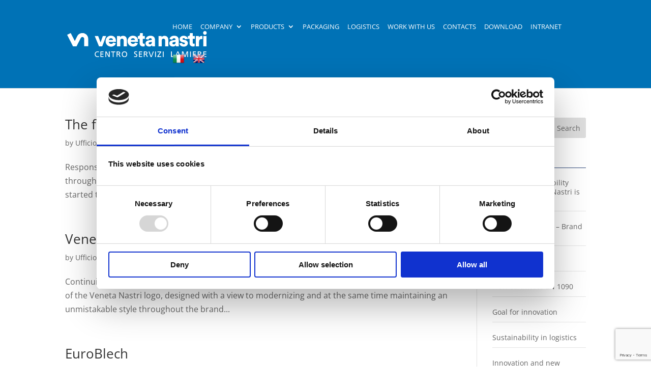

--- FILE ---
content_type: text/html; charset=utf-8
request_url: https://www.google.com/recaptcha/api2/anchor?ar=1&k=6LfFspApAAAAAFYCGlP7M6-9tIOLWWfzDiixjro8&co=aHR0cHM6Ly93d3cudmVuZXRhbmFzdHJpLml0OjQ0Mw..&hl=en&v=9TiwnJFHeuIw_s0wSd3fiKfN&size=invisible&anchor-ms=20000&execute-ms=30000&cb=5chl2j7hx379
body_size: 48171
content:
<!DOCTYPE HTML><html dir="ltr" lang="en"><head><meta http-equiv="Content-Type" content="text/html; charset=UTF-8">
<meta http-equiv="X-UA-Compatible" content="IE=edge">
<title>reCAPTCHA</title>
<style type="text/css">
/* cyrillic-ext */
@font-face {
  font-family: 'Roboto';
  font-style: normal;
  font-weight: 400;
  font-stretch: 100%;
  src: url(//fonts.gstatic.com/s/roboto/v48/KFO7CnqEu92Fr1ME7kSn66aGLdTylUAMa3GUBHMdazTgWw.woff2) format('woff2');
  unicode-range: U+0460-052F, U+1C80-1C8A, U+20B4, U+2DE0-2DFF, U+A640-A69F, U+FE2E-FE2F;
}
/* cyrillic */
@font-face {
  font-family: 'Roboto';
  font-style: normal;
  font-weight: 400;
  font-stretch: 100%;
  src: url(//fonts.gstatic.com/s/roboto/v48/KFO7CnqEu92Fr1ME7kSn66aGLdTylUAMa3iUBHMdazTgWw.woff2) format('woff2');
  unicode-range: U+0301, U+0400-045F, U+0490-0491, U+04B0-04B1, U+2116;
}
/* greek-ext */
@font-face {
  font-family: 'Roboto';
  font-style: normal;
  font-weight: 400;
  font-stretch: 100%;
  src: url(//fonts.gstatic.com/s/roboto/v48/KFO7CnqEu92Fr1ME7kSn66aGLdTylUAMa3CUBHMdazTgWw.woff2) format('woff2');
  unicode-range: U+1F00-1FFF;
}
/* greek */
@font-face {
  font-family: 'Roboto';
  font-style: normal;
  font-weight: 400;
  font-stretch: 100%;
  src: url(//fonts.gstatic.com/s/roboto/v48/KFO7CnqEu92Fr1ME7kSn66aGLdTylUAMa3-UBHMdazTgWw.woff2) format('woff2');
  unicode-range: U+0370-0377, U+037A-037F, U+0384-038A, U+038C, U+038E-03A1, U+03A3-03FF;
}
/* math */
@font-face {
  font-family: 'Roboto';
  font-style: normal;
  font-weight: 400;
  font-stretch: 100%;
  src: url(//fonts.gstatic.com/s/roboto/v48/KFO7CnqEu92Fr1ME7kSn66aGLdTylUAMawCUBHMdazTgWw.woff2) format('woff2');
  unicode-range: U+0302-0303, U+0305, U+0307-0308, U+0310, U+0312, U+0315, U+031A, U+0326-0327, U+032C, U+032F-0330, U+0332-0333, U+0338, U+033A, U+0346, U+034D, U+0391-03A1, U+03A3-03A9, U+03B1-03C9, U+03D1, U+03D5-03D6, U+03F0-03F1, U+03F4-03F5, U+2016-2017, U+2034-2038, U+203C, U+2040, U+2043, U+2047, U+2050, U+2057, U+205F, U+2070-2071, U+2074-208E, U+2090-209C, U+20D0-20DC, U+20E1, U+20E5-20EF, U+2100-2112, U+2114-2115, U+2117-2121, U+2123-214F, U+2190, U+2192, U+2194-21AE, U+21B0-21E5, U+21F1-21F2, U+21F4-2211, U+2213-2214, U+2216-22FF, U+2308-230B, U+2310, U+2319, U+231C-2321, U+2336-237A, U+237C, U+2395, U+239B-23B7, U+23D0, U+23DC-23E1, U+2474-2475, U+25AF, U+25B3, U+25B7, U+25BD, U+25C1, U+25CA, U+25CC, U+25FB, U+266D-266F, U+27C0-27FF, U+2900-2AFF, U+2B0E-2B11, U+2B30-2B4C, U+2BFE, U+3030, U+FF5B, U+FF5D, U+1D400-1D7FF, U+1EE00-1EEFF;
}
/* symbols */
@font-face {
  font-family: 'Roboto';
  font-style: normal;
  font-weight: 400;
  font-stretch: 100%;
  src: url(//fonts.gstatic.com/s/roboto/v48/KFO7CnqEu92Fr1ME7kSn66aGLdTylUAMaxKUBHMdazTgWw.woff2) format('woff2');
  unicode-range: U+0001-000C, U+000E-001F, U+007F-009F, U+20DD-20E0, U+20E2-20E4, U+2150-218F, U+2190, U+2192, U+2194-2199, U+21AF, U+21E6-21F0, U+21F3, U+2218-2219, U+2299, U+22C4-22C6, U+2300-243F, U+2440-244A, U+2460-24FF, U+25A0-27BF, U+2800-28FF, U+2921-2922, U+2981, U+29BF, U+29EB, U+2B00-2BFF, U+4DC0-4DFF, U+FFF9-FFFB, U+10140-1018E, U+10190-1019C, U+101A0, U+101D0-101FD, U+102E0-102FB, U+10E60-10E7E, U+1D2C0-1D2D3, U+1D2E0-1D37F, U+1F000-1F0FF, U+1F100-1F1AD, U+1F1E6-1F1FF, U+1F30D-1F30F, U+1F315, U+1F31C, U+1F31E, U+1F320-1F32C, U+1F336, U+1F378, U+1F37D, U+1F382, U+1F393-1F39F, U+1F3A7-1F3A8, U+1F3AC-1F3AF, U+1F3C2, U+1F3C4-1F3C6, U+1F3CA-1F3CE, U+1F3D4-1F3E0, U+1F3ED, U+1F3F1-1F3F3, U+1F3F5-1F3F7, U+1F408, U+1F415, U+1F41F, U+1F426, U+1F43F, U+1F441-1F442, U+1F444, U+1F446-1F449, U+1F44C-1F44E, U+1F453, U+1F46A, U+1F47D, U+1F4A3, U+1F4B0, U+1F4B3, U+1F4B9, U+1F4BB, U+1F4BF, U+1F4C8-1F4CB, U+1F4D6, U+1F4DA, U+1F4DF, U+1F4E3-1F4E6, U+1F4EA-1F4ED, U+1F4F7, U+1F4F9-1F4FB, U+1F4FD-1F4FE, U+1F503, U+1F507-1F50B, U+1F50D, U+1F512-1F513, U+1F53E-1F54A, U+1F54F-1F5FA, U+1F610, U+1F650-1F67F, U+1F687, U+1F68D, U+1F691, U+1F694, U+1F698, U+1F6AD, U+1F6B2, U+1F6B9-1F6BA, U+1F6BC, U+1F6C6-1F6CF, U+1F6D3-1F6D7, U+1F6E0-1F6EA, U+1F6F0-1F6F3, U+1F6F7-1F6FC, U+1F700-1F7FF, U+1F800-1F80B, U+1F810-1F847, U+1F850-1F859, U+1F860-1F887, U+1F890-1F8AD, U+1F8B0-1F8BB, U+1F8C0-1F8C1, U+1F900-1F90B, U+1F93B, U+1F946, U+1F984, U+1F996, U+1F9E9, U+1FA00-1FA6F, U+1FA70-1FA7C, U+1FA80-1FA89, U+1FA8F-1FAC6, U+1FACE-1FADC, U+1FADF-1FAE9, U+1FAF0-1FAF8, U+1FB00-1FBFF;
}
/* vietnamese */
@font-face {
  font-family: 'Roboto';
  font-style: normal;
  font-weight: 400;
  font-stretch: 100%;
  src: url(//fonts.gstatic.com/s/roboto/v48/KFO7CnqEu92Fr1ME7kSn66aGLdTylUAMa3OUBHMdazTgWw.woff2) format('woff2');
  unicode-range: U+0102-0103, U+0110-0111, U+0128-0129, U+0168-0169, U+01A0-01A1, U+01AF-01B0, U+0300-0301, U+0303-0304, U+0308-0309, U+0323, U+0329, U+1EA0-1EF9, U+20AB;
}
/* latin-ext */
@font-face {
  font-family: 'Roboto';
  font-style: normal;
  font-weight: 400;
  font-stretch: 100%;
  src: url(//fonts.gstatic.com/s/roboto/v48/KFO7CnqEu92Fr1ME7kSn66aGLdTylUAMa3KUBHMdazTgWw.woff2) format('woff2');
  unicode-range: U+0100-02BA, U+02BD-02C5, U+02C7-02CC, U+02CE-02D7, U+02DD-02FF, U+0304, U+0308, U+0329, U+1D00-1DBF, U+1E00-1E9F, U+1EF2-1EFF, U+2020, U+20A0-20AB, U+20AD-20C0, U+2113, U+2C60-2C7F, U+A720-A7FF;
}
/* latin */
@font-face {
  font-family: 'Roboto';
  font-style: normal;
  font-weight: 400;
  font-stretch: 100%;
  src: url(//fonts.gstatic.com/s/roboto/v48/KFO7CnqEu92Fr1ME7kSn66aGLdTylUAMa3yUBHMdazQ.woff2) format('woff2');
  unicode-range: U+0000-00FF, U+0131, U+0152-0153, U+02BB-02BC, U+02C6, U+02DA, U+02DC, U+0304, U+0308, U+0329, U+2000-206F, U+20AC, U+2122, U+2191, U+2193, U+2212, U+2215, U+FEFF, U+FFFD;
}
/* cyrillic-ext */
@font-face {
  font-family: 'Roboto';
  font-style: normal;
  font-weight: 500;
  font-stretch: 100%;
  src: url(//fonts.gstatic.com/s/roboto/v48/KFO7CnqEu92Fr1ME7kSn66aGLdTylUAMa3GUBHMdazTgWw.woff2) format('woff2');
  unicode-range: U+0460-052F, U+1C80-1C8A, U+20B4, U+2DE0-2DFF, U+A640-A69F, U+FE2E-FE2F;
}
/* cyrillic */
@font-face {
  font-family: 'Roboto';
  font-style: normal;
  font-weight: 500;
  font-stretch: 100%;
  src: url(//fonts.gstatic.com/s/roboto/v48/KFO7CnqEu92Fr1ME7kSn66aGLdTylUAMa3iUBHMdazTgWw.woff2) format('woff2');
  unicode-range: U+0301, U+0400-045F, U+0490-0491, U+04B0-04B1, U+2116;
}
/* greek-ext */
@font-face {
  font-family: 'Roboto';
  font-style: normal;
  font-weight: 500;
  font-stretch: 100%;
  src: url(//fonts.gstatic.com/s/roboto/v48/KFO7CnqEu92Fr1ME7kSn66aGLdTylUAMa3CUBHMdazTgWw.woff2) format('woff2');
  unicode-range: U+1F00-1FFF;
}
/* greek */
@font-face {
  font-family: 'Roboto';
  font-style: normal;
  font-weight: 500;
  font-stretch: 100%;
  src: url(//fonts.gstatic.com/s/roboto/v48/KFO7CnqEu92Fr1ME7kSn66aGLdTylUAMa3-UBHMdazTgWw.woff2) format('woff2');
  unicode-range: U+0370-0377, U+037A-037F, U+0384-038A, U+038C, U+038E-03A1, U+03A3-03FF;
}
/* math */
@font-face {
  font-family: 'Roboto';
  font-style: normal;
  font-weight: 500;
  font-stretch: 100%;
  src: url(//fonts.gstatic.com/s/roboto/v48/KFO7CnqEu92Fr1ME7kSn66aGLdTylUAMawCUBHMdazTgWw.woff2) format('woff2');
  unicode-range: U+0302-0303, U+0305, U+0307-0308, U+0310, U+0312, U+0315, U+031A, U+0326-0327, U+032C, U+032F-0330, U+0332-0333, U+0338, U+033A, U+0346, U+034D, U+0391-03A1, U+03A3-03A9, U+03B1-03C9, U+03D1, U+03D5-03D6, U+03F0-03F1, U+03F4-03F5, U+2016-2017, U+2034-2038, U+203C, U+2040, U+2043, U+2047, U+2050, U+2057, U+205F, U+2070-2071, U+2074-208E, U+2090-209C, U+20D0-20DC, U+20E1, U+20E5-20EF, U+2100-2112, U+2114-2115, U+2117-2121, U+2123-214F, U+2190, U+2192, U+2194-21AE, U+21B0-21E5, U+21F1-21F2, U+21F4-2211, U+2213-2214, U+2216-22FF, U+2308-230B, U+2310, U+2319, U+231C-2321, U+2336-237A, U+237C, U+2395, U+239B-23B7, U+23D0, U+23DC-23E1, U+2474-2475, U+25AF, U+25B3, U+25B7, U+25BD, U+25C1, U+25CA, U+25CC, U+25FB, U+266D-266F, U+27C0-27FF, U+2900-2AFF, U+2B0E-2B11, U+2B30-2B4C, U+2BFE, U+3030, U+FF5B, U+FF5D, U+1D400-1D7FF, U+1EE00-1EEFF;
}
/* symbols */
@font-face {
  font-family: 'Roboto';
  font-style: normal;
  font-weight: 500;
  font-stretch: 100%;
  src: url(//fonts.gstatic.com/s/roboto/v48/KFO7CnqEu92Fr1ME7kSn66aGLdTylUAMaxKUBHMdazTgWw.woff2) format('woff2');
  unicode-range: U+0001-000C, U+000E-001F, U+007F-009F, U+20DD-20E0, U+20E2-20E4, U+2150-218F, U+2190, U+2192, U+2194-2199, U+21AF, U+21E6-21F0, U+21F3, U+2218-2219, U+2299, U+22C4-22C6, U+2300-243F, U+2440-244A, U+2460-24FF, U+25A0-27BF, U+2800-28FF, U+2921-2922, U+2981, U+29BF, U+29EB, U+2B00-2BFF, U+4DC0-4DFF, U+FFF9-FFFB, U+10140-1018E, U+10190-1019C, U+101A0, U+101D0-101FD, U+102E0-102FB, U+10E60-10E7E, U+1D2C0-1D2D3, U+1D2E0-1D37F, U+1F000-1F0FF, U+1F100-1F1AD, U+1F1E6-1F1FF, U+1F30D-1F30F, U+1F315, U+1F31C, U+1F31E, U+1F320-1F32C, U+1F336, U+1F378, U+1F37D, U+1F382, U+1F393-1F39F, U+1F3A7-1F3A8, U+1F3AC-1F3AF, U+1F3C2, U+1F3C4-1F3C6, U+1F3CA-1F3CE, U+1F3D4-1F3E0, U+1F3ED, U+1F3F1-1F3F3, U+1F3F5-1F3F7, U+1F408, U+1F415, U+1F41F, U+1F426, U+1F43F, U+1F441-1F442, U+1F444, U+1F446-1F449, U+1F44C-1F44E, U+1F453, U+1F46A, U+1F47D, U+1F4A3, U+1F4B0, U+1F4B3, U+1F4B9, U+1F4BB, U+1F4BF, U+1F4C8-1F4CB, U+1F4D6, U+1F4DA, U+1F4DF, U+1F4E3-1F4E6, U+1F4EA-1F4ED, U+1F4F7, U+1F4F9-1F4FB, U+1F4FD-1F4FE, U+1F503, U+1F507-1F50B, U+1F50D, U+1F512-1F513, U+1F53E-1F54A, U+1F54F-1F5FA, U+1F610, U+1F650-1F67F, U+1F687, U+1F68D, U+1F691, U+1F694, U+1F698, U+1F6AD, U+1F6B2, U+1F6B9-1F6BA, U+1F6BC, U+1F6C6-1F6CF, U+1F6D3-1F6D7, U+1F6E0-1F6EA, U+1F6F0-1F6F3, U+1F6F7-1F6FC, U+1F700-1F7FF, U+1F800-1F80B, U+1F810-1F847, U+1F850-1F859, U+1F860-1F887, U+1F890-1F8AD, U+1F8B0-1F8BB, U+1F8C0-1F8C1, U+1F900-1F90B, U+1F93B, U+1F946, U+1F984, U+1F996, U+1F9E9, U+1FA00-1FA6F, U+1FA70-1FA7C, U+1FA80-1FA89, U+1FA8F-1FAC6, U+1FACE-1FADC, U+1FADF-1FAE9, U+1FAF0-1FAF8, U+1FB00-1FBFF;
}
/* vietnamese */
@font-face {
  font-family: 'Roboto';
  font-style: normal;
  font-weight: 500;
  font-stretch: 100%;
  src: url(//fonts.gstatic.com/s/roboto/v48/KFO7CnqEu92Fr1ME7kSn66aGLdTylUAMa3OUBHMdazTgWw.woff2) format('woff2');
  unicode-range: U+0102-0103, U+0110-0111, U+0128-0129, U+0168-0169, U+01A0-01A1, U+01AF-01B0, U+0300-0301, U+0303-0304, U+0308-0309, U+0323, U+0329, U+1EA0-1EF9, U+20AB;
}
/* latin-ext */
@font-face {
  font-family: 'Roboto';
  font-style: normal;
  font-weight: 500;
  font-stretch: 100%;
  src: url(//fonts.gstatic.com/s/roboto/v48/KFO7CnqEu92Fr1ME7kSn66aGLdTylUAMa3KUBHMdazTgWw.woff2) format('woff2');
  unicode-range: U+0100-02BA, U+02BD-02C5, U+02C7-02CC, U+02CE-02D7, U+02DD-02FF, U+0304, U+0308, U+0329, U+1D00-1DBF, U+1E00-1E9F, U+1EF2-1EFF, U+2020, U+20A0-20AB, U+20AD-20C0, U+2113, U+2C60-2C7F, U+A720-A7FF;
}
/* latin */
@font-face {
  font-family: 'Roboto';
  font-style: normal;
  font-weight: 500;
  font-stretch: 100%;
  src: url(//fonts.gstatic.com/s/roboto/v48/KFO7CnqEu92Fr1ME7kSn66aGLdTylUAMa3yUBHMdazQ.woff2) format('woff2');
  unicode-range: U+0000-00FF, U+0131, U+0152-0153, U+02BB-02BC, U+02C6, U+02DA, U+02DC, U+0304, U+0308, U+0329, U+2000-206F, U+20AC, U+2122, U+2191, U+2193, U+2212, U+2215, U+FEFF, U+FFFD;
}
/* cyrillic-ext */
@font-face {
  font-family: 'Roboto';
  font-style: normal;
  font-weight: 900;
  font-stretch: 100%;
  src: url(//fonts.gstatic.com/s/roboto/v48/KFO7CnqEu92Fr1ME7kSn66aGLdTylUAMa3GUBHMdazTgWw.woff2) format('woff2');
  unicode-range: U+0460-052F, U+1C80-1C8A, U+20B4, U+2DE0-2DFF, U+A640-A69F, U+FE2E-FE2F;
}
/* cyrillic */
@font-face {
  font-family: 'Roboto';
  font-style: normal;
  font-weight: 900;
  font-stretch: 100%;
  src: url(//fonts.gstatic.com/s/roboto/v48/KFO7CnqEu92Fr1ME7kSn66aGLdTylUAMa3iUBHMdazTgWw.woff2) format('woff2');
  unicode-range: U+0301, U+0400-045F, U+0490-0491, U+04B0-04B1, U+2116;
}
/* greek-ext */
@font-face {
  font-family: 'Roboto';
  font-style: normal;
  font-weight: 900;
  font-stretch: 100%;
  src: url(//fonts.gstatic.com/s/roboto/v48/KFO7CnqEu92Fr1ME7kSn66aGLdTylUAMa3CUBHMdazTgWw.woff2) format('woff2');
  unicode-range: U+1F00-1FFF;
}
/* greek */
@font-face {
  font-family: 'Roboto';
  font-style: normal;
  font-weight: 900;
  font-stretch: 100%;
  src: url(//fonts.gstatic.com/s/roboto/v48/KFO7CnqEu92Fr1ME7kSn66aGLdTylUAMa3-UBHMdazTgWw.woff2) format('woff2');
  unicode-range: U+0370-0377, U+037A-037F, U+0384-038A, U+038C, U+038E-03A1, U+03A3-03FF;
}
/* math */
@font-face {
  font-family: 'Roboto';
  font-style: normal;
  font-weight: 900;
  font-stretch: 100%;
  src: url(//fonts.gstatic.com/s/roboto/v48/KFO7CnqEu92Fr1ME7kSn66aGLdTylUAMawCUBHMdazTgWw.woff2) format('woff2');
  unicode-range: U+0302-0303, U+0305, U+0307-0308, U+0310, U+0312, U+0315, U+031A, U+0326-0327, U+032C, U+032F-0330, U+0332-0333, U+0338, U+033A, U+0346, U+034D, U+0391-03A1, U+03A3-03A9, U+03B1-03C9, U+03D1, U+03D5-03D6, U+03F0-03F1, U+03F4-03F5, U+2016-2017, U+2034-2038, U+203C, U+2040, U+2043, U+2047, U+2050, U+2057, U+205F, U+2070-2071, U+2074-208E, U+2090-209C, U+20D0-20DC, U+20E1, U+20E5-20EF, U+2100-2112, U+2114-2115, U+2117-2121, U+2123-214F, U+2190, U+2192, U+2194-21AE, U+21B0-21E5, U+21F1-21F2, U+21F4-2211, U+2213-2214, U+2216-22FF, U+2308-230B, U+2310, U+2319, U+231C-2321, U+2336-237A, U+237C, U+2395, U+239B-23B7, U+23D0, U+23DC-23E1, U+2474-2475, U+25AF, U+25B3, U+25B7, U+25BD, U+25C1, U+25CA, U+25CC, U+25FB, U+266D-266F, U+27C0-27FF, U+2900-2AFF, U+2B0E-2B11, U+2B30-2B4C, U+2BFE, U+3030, U+FF5B, U+FF5D, U+1D400-1D7FF, U+1EE00-1EEFF;
}
/* symbols */
@font-face {
  font-family: 'Roboto';
  font-style: normal;
  font-weight: 900;
  font-stretch: 100%;
  src: url(//fonts.gstatic.com/s/roboto/v48/KFO7CnqEu92Fr1ME7kSn66aGLdTylUAMaxKUBHMdazTgWw.woff2) format('woff2');
  unicode-range: U+0001-000C, U+000E-001F, U+007F-009F, U+20DD-20E0, U+20E2-20E4, U+2150-218F, U+2190, U+2192, U+2194-2199, U+21AF, U+21E6-21F0, U+21F3, U+2218-2219, U+2299, U+22C4-22C6, U+2300-243F, U+2440-244A, U+2460-24FF, U+25A0-27BF, U+2800-28FF, U+2921-2922, U+2981, U+29BF, U+29EB, U+2B00-2BFF, U+4DC0-4DFF, U+FFF9-FFFB, U+10140-1018E, U+10190-1019C, U+101A0, U+101D0-101FD, U+102E0-102FB, U+10E60-10E7E, U+1D2C0-1D2D3, U+1D2E0-1D37F, U+1F000-1F0FF, U+1F100-1F1AD, U+1F1E6-1F1FF, U+1F30D-1F30F, U+1F315, U+1F31C, U+1F31E, U+1F320-1F32C, U+1F336, U+1F378, U+1F37D, U+1F382, U+1F393-1F39F, U+1F3A7-1F3A8, U+1F3AC-1F3AF, U+1F3C2, U+1F3C4-1F3C6, U+1F3CA-1F3CE, U+1F3D4-1F3E0, U+1F3ED, U+1F3F1-1F3F3, U+1F3F5-1F3F7, U+1F408, U+1F415, U+1F41F, U+1F426, U+1F43F, U+1F441-1F442, U+1F444, U+1F446-1F449, U+1F44C-1F44E, U+1F453, U+1F46A, U+1F47D, U+1F4A3, U+1F4B0, U+1F4B3, U+1F4B9, U+1F4BB, U+1F4BF, U+1F4C8-1F4CB, U+1F4D6, U+1F4DA, U+1F4DF, U+1F4E3-1F4E6, U+1F4EA-1F4ED, U+1F4F7, U+1F4F9-1F4FB, U+1F4FD-1F4FE, U+1F503, U+1F507-1F50B, U+1F50D, U+1F512-1F513, U+1F53E-1F54A, U+1F54F-1F5FA, U+1F610, U+1F650-1F67F, U+1F687, U+1F68D, U+1F691, U+1F694, U+1F698, U+1F6AD, U+1F6B2, U+1F6B9-1F6BA, U+1F6BC, U+1F6C6-1F6CF, U+1F6D3-1F6D7, U+1F6E0-1F6EA, U+1F6F0-1F6F3, U+1F6F7-1F6FC, U+1F700-1F7FF, U+1F800-1F80B, U+1F810-1F847, U+1F850-1F859, U+1F860-1F887, U+1F890-1F8AD, U+1F8B0-1F8BB, U+1F8C0-1F8C1, U+1F900-1F90B, U+1F93B, U+1F946, U+1F984, U+1F996, U+1F9E9, U+1FA00-1FA6F, U+1FA70-1FA7C, U+1FA80-1FA89, U+1FA8F-1FAC6, U+1FACE-1FADC, U+1FADF-1FAE9, U+1FAF0-1FAF8, U+1FB00-1FBFF;
}
/* vietnamese */
@font-face {
  font-family: 'Roboto';
  font-style: normal;
  font-weight: 900;
  font-stretch: 100%;
  src: url(//fonts.gstatic.com/s/roboto/v48/KFO7CnqEu92Fr1ME7kSn66aGLdTylUAMa3OUBHMdazTgWw.woff2) format('woff2');
  unicode-range: U+0102-0103, U+0110-0111, U+0128-0129, U+0168-0169, U+01A0-01A1, U+01AF-01B0, U+0300-0301, U+0303-0304, U+0308-0309, U+0323, U+0329, U+1EA0-1EF9, U+20AB;
}
/* latin-ext */
@font-face {
  font-family: 'Roboto';
  font-style: normal;
  font-weight: 900;
  font-stretch: 100%;
  src: url(//fonts.gstatic.com/s/roboto/v48/KFO7CnqEu92Fr1ME7kSn66aGLdTylUAMa3KUBHMdazTgWw.woff2) format('woff2');
  unicode-range: U+0100-02BA, U+02BD-02C5, U+02C7-02CC, U+02CE-02D7, U+02DD-02FF, U+0304, U+0308, U+0329, U+1D00-1DBF, U+1E00-1E9F, U+1EF2-1EFF, U+2020, U+20A0-20AB, U+20AD-20C0, U+2113, U+2C60-2C7F, U+A720-A7FF;
}
/* latin */
@font-face {
  font-family: 'Roboto';
  font-style: normal;
  font-weight: 900;
  font-stretch: 100%;
  src: url(//fonts.gstatic.com/s/roboto/v48/KFO7CnqEu92Fr1ME7kSn66aGLdTylUAMa3yUBHMdazQ.woff2) format('woff2');
  unicode-range: U+0000-00FF, U+0131, U+0152-0153, U+02BB-02BC, U+02C6, U+02DA, U+02DC, U+0304, U+0308, U+0329, U+2000-206F, U+20AC, U+2122, U+2191, U+2193, U+2212, U+2215, U+FEFF, U+FFFD;
}

</style>
<link rel="stylesheet" type="text/css" href="https://www.gstatic.com/recaptcha/releases/9TiwnJFHeuIw_s0wSd3fiKfN/styles__ltr.css">
<script nonce="XzQpBxcJ2VXdgL_jF2Rq6w" type="text/javascript">window['__recaptcha_api'] = 'https://www.google.com/recaptcha/api2/';</script>
<script type="text/javascript" src="https://www.gstatic.com/recaptcha/releases/9TiwnJFHeuIw_s0wSd3fiKfN/recaptcha__en.js" nonce="XzQpBxcJ2VXdgL_jF2Rq6w">
      
    </script></head>
<body><div id="rc-anchor-alert" class="rc-anchor-alert"></div>
<input type="hidden" id="recaptcha-token" value="[base64]">
<script type="text/javascript" nonce="XzQpBxcJ2VXdgL_jF2Rq6w">
      recaptcha.anchor.Main.init("[\x22ainput\x22,[\x22bgdata\x22,\x22\x22,\[base64]/[base64]/[base64]/[base64]/cjw8ejpyPj4+eil9Y2F0Y2gobCl7dGhyb3cgbDt9fSxIPWZ1bmN0aW9uKHcsdCx6KXtpZih3PT0xOTR8fHc9PTIwOCl0LnZbd10/dC52W3ddLmNvbmNhdCh6KTp0LnZbd109b2Yoeix0KTtlbHNle2lmKHQuYkImJnchPTMxNylyZXR1cm47dz09NjZ8fHc9PTEyMnx8dz09NDcwfHx3PT00NHx8dz09NDE2fHx3PT0zOTd8fHc9PTQyMXx8dz09Njh8fHc9PTcwfHx3PT0xODQ/[base64]/[base64]/[base64]/bmV3IGRbVl0oSlswXSk6cD09Mj9uZXcgZFtWXShKWzBdLEpbMV0pOnA9PTM/bmV3IGRbVl0oSlswXSxKWzFdLEpbMl0pOnA9PTQ/[base64]/[base64]/[base64]/[base64]\x22,\[base64]\\u003d\x22,\x22wooAbMKdYcKzMTDDimDDmsKvJ8OGa8O6X8KQUnFww7o2wosaw6JFcsOyw6fCqU3DusODw4PCn8Kaw4rCi8KMw5LCnMOgw7/[base64]/DgMKGw7HDtsKgwpfCiC/CnBrCi0l/[base64]/DhcO8QsKFwrPCu8OzwrpAYMK8wo3ChRzCtMKBwpnCixV7wp1kw6jCrsKzw7DCim3DpjU4wrvCnsKAw4IMwpPDsS0ewrXClWxJAsO/LMOnw6tUw6lmw6/CssOKEDRMw6xfw4LCs37DkF7DkVHDk0Quw5lyU8KcQW/DpSACdVwgWcKEwrzCsg5lw7vDsMO7w5zDt0tHNXw0w7zDomLDtUUvOz5fTsKgwpYEesOSw6TDhAsDNsOQwrvCosKYc8OfPcOzwphKZcO8HRgSYsOyw7XCi8KhwrFrw5ErX37CmzbDv8KAw6XDvcOhIy5rYWowA1XDjUHCti/[base64]/DnsKuwrrChTXDoSrCmsKVW2FKwr7CgCzCvU7CtDBQFsKUSMOFHV7Dt8K4wqzDusKqQDbCgWULFcOVG8ODwppiw7zCu8O2LMKzw4nCuTPCsjvChHEBd8KaSyMiw6/ChQxxdcOmwrbCgUbDrSw2wr1qwq0DGVHCpmzDjVHDrgXDhULDgRjCqsOuwoIvw7hAw5bCr3Nawq1lwrvCqnHCnsOFwonDs8OHW8OfwpxLCRldwprCscO8w7Qfw6rCnsKpAiTDhAbDhVnChsOGQsOrw6Rtw5p+wrhfw60Lw7Ulw7/CpMKvSMO9wo3DssKRYcKPY8K5G8KJDcOWw6DCsCwyw6Yaw4QLwqnDt1DCum7CmgzDqUfDuznCrigYTWknwqHCiUHDtMKWCR0yCFvDqsKOeg/Dkz7DsknCs8K/w5vDt8KBNiHDswFgwpQKw455wpoxwolhe8KjNF1eClrCjsK1w6lWw5sjBcO1w65Iw47DmkPCr8O8XMKpw5/Cs8KMTsK6worCtMO4T8OVS8OUw4zDo8OKwqsFw68iwrPDjiIRwrrCuybDlsO+wqJcw4fCrMOdUH/CvsOiCxHCg0zCk8K+IBvDn8OGw73DiHYOwqp/wqJQGcKqDXNVRCM2w59FwpHDnSkPFsOHOcKSdsKrw7TCscOmIy3CmMOYXMKWPcKTwpw/w6tDwoLCp8O2w4h7w5vDrMKowo4FwqPDh1HCkAoGwr4awqlow63Dk3t/GsKjw4HDgsOedEgha8Klw45Uw63CrVA8wp/DtsOMwqPCpsKywqLCgMOkIMKTwpRzwq49wo91w5vCmxsKw6fCohzCqmbDhDcOQ8ORwp9+woM9H8OEw5HDncKHV27CkmUJLF/CqsOKbcKcwoTDnUHDlHMFJsK5w4szwq1MOitkw6HDjsK6PMOWeMKWw58qwqvDoTnDhMKWJjLDsljCq8Onw5k1PCfDrkJnwrsTw4luNwbDjsOOw7clClLCn8K7aDHCh2A7wpjCmSDCj2XDpTMEwqrDuA/[base64]/wrTDj0sjwqMSKMKjwqzCnV8Xw6UcNsKnw5PCt8Oiw7nCqMKpIMKtfzpmLQfDtsORw6Q8wqxBZXUWw4nDhlTDt8K2w7zCjsOkworClsOgwq8iYcKYYDnCv2LDisO5wq1EI8KNCGDCjBnDqMO/w4jDsMKDdQTCpcKkPRjCjXYhW8OIwoDDg8KBw7gfEXF5Um/[base64]/CssKqw6leYBgfPcOMwrjDuyfDj8OnEErCtGB9ExYMwqTCvA9tw5c6Z0fCrsOAwr3CsRzCqhfDlQcvw4fDtMK5w6YTw55kW0rCg8K5w5nDjMO8W8OkGMOGw4Rhw4wtVSrDscKcwp/CpiYRZS3Cj8K7ccKEw5oIwoTChW0aMMO6MMOuaXvCg0xcHWLDqmDDicOWwrMmQMKUccKIw4dLOcKMGMOjw6/DrnvCpMObw5EBRMOGYDEwBMOrw4rCuMO6w7fCoFxXwrlqwpLCnVYPNTxMw6TCnSTDuw8Schg5FBVxw5rCiRs5JR9OUMKMw6U/wqbCocOiW8OYwpNtFsKQKMKuXFhcw6/DjEnDksKPwoLCpFXDnVfDthoFZ3sDWBU+fcO0wrl2wr1zARs3w57CjTxDw7PCoCZHwqUbZmbCsU8Xw6nCt8K7w61sFHfDkEvDlsKaH8Klwr/DkkMePsKlw6HDjcKqKzUAwpLCt8KNbMOLwoDDji/DgE8ZDMKnwrjDicOWcMKHwplaw5sTK2bCqMK1YBdiOD7CsFvDlMKPw7nChsOkw4fCg8OFQsKgwoPDhjTDglPDhU07wqLDk8O+YMKjK8ONP30Tw6A/[base64]/CscKxd8KGVivDtHAtwogHw4lBwpvCoRHDhMOcPBDDiUDDosK+worCoDbDtUvCpMOYwpJGOizCnGMUwphHw7dmw7EZLcOfLT5Sw6PCqMKOw6LCrwzCqQLCmEnCk27CtzRPWcOCGwIRPsOZwozCkjYzw4fDuTjCr8KidcKjcArCisKGw67Do3jDkBhxwo/CjiUpEE9jwqILN8OJJcOkw7PCkFDDnnHCvcK1C8KkPygNRgwvw4nDm8K3w5TCpF14TTPDhTh2UcO0LzQoZhHDph/[base64]/[base64]/Dq8OrwpjDqsKtFyVfw7vDusOFwrrDplnCkTBWwp9rSMOHTsOBwovCt8KqwrHCl1fCkMOhasKgC8KjwozDvH9oQUJ3W8K7NMKoXsK0woHCrMKCw4hEw4pqw6/DkysQworClFXDpSbCvEjDvDktw5vDqMORN8Kgw5t/YgYAwp/[base64]/D8KecsO+w4p/wr7DqsK1w6vDpX8xHcOcw7xBwqLDkENyw5jDtDLCqcOZwqARwrnDoCHDohVhw6B0bsKxw5rDl1TClsKGwqjDqMKdw5cPDcOcwqsDCMO/csKpTsKWwo3DjClCw40SZgUNInsfYQnDk8KzARjDsMO+dMK3w6/CsiDDv8KdSzl9KcOnGDs5CcOsaTTDmCMkLMO/w7HCqcKsFHjDtXjDssO7wrbCmMKlVcOww5HCqCfCmMKrw69MwpgkNSDDrTEFwpFQwrllKmxewrvCm8KrOMOIek/Dh2kDwp/DrcKFw7rDjUNaw4vDqMKGQMKycxB7QC/DvHUqQsKywr3Dk2UeG0R2dAPCtXbCqxULwoxBbHHCj2XDvGR/Z8OSwqDChjLDv8OYXillw4dmJURCw43DvcObw4gVwrMHw4FBwoDCtz9Ka3bCpk0ic8KxFcKzwqPDgjjCgRLCiwAmFMKCwpVzLh/CscOZwpHDmDHDisO1w43DkhouDDzChQTDgMK3w6B8w6XCnllXwp7DnFUpw77DjWAgE8K5GMKtKMKaw4hew5rDssOWP0bDhz/DqxzCqVPDrXrDkkzCqynCkcO2BcKiPcOHLcOEHgXCpW9IwpjCpEYQAngZKyLDjVrCpgPCqcKaS0FnwptywrZEw4LDkcOfZmM3w6/[base64]/DinV/ScKrPsKmw6ZRw4jChMOjw5dffAhdwqbDiGtwDybCh2IYMsKqw6ciwrPClEl9w6XDvnbDpMO8wpbCvMORw5/[base64]/[base64]/Cm33CpMKDwpxiBsOiVUl8wpXCosKMH8KlSl5yOMOAw5VDWcKQWMKKwq0oDT0aQcOHG8OTwrpgFsORecOCw7Rww7nDpRHDusOrw5jClljDlMKxE2XCgsOmEMKmOMOKw5rDjSp2M8KRwrDCh8KBM8OCwroJwpnCvRghw6A7PsK+wobCvMOPWsO6fm/[base64]/CujDDn3/CsR47wp13ZBfCp8OLw6fDiMK2S8KvwojCsBjCixlrOBXCkDgrc0Jfwr/CgMOEBsKRw5osw5fCil7CkMO/D1TDqcO5wo/[base64]/w4TCncKvw5V7wq/DucOcw6zChcOvQydqPMKdwrpnw47Cqld8QEfDvRMHUMOrw6PDt8OFw7cGW8KZZMOtTcKEwqLCgjhAMcOww6DDnnfDl8OFaxwOwo7Csg03B8OERGzCicOhw5slwoRnwqHDpiYQw7fCoMOUwqfDjHhRw4zDvcOTCztnw5jCncOJY8KGwoB/RWJBw5cXwrjDsFUKwo7ChDUAJDzDrjbClCTDm8KoV8OZwrENWj/CoDbDtB/Cph/CuVo4w7dmwqFNw7/DlB/Dkh/ClcOJZDDCpmnDsMKqD8OeOxl+Cn/[base64]/CghjDm8KRwqJEwpUNZx7CisK/Bx5AEnFoM2PDjUQ3wrTDl8O7JcKHdcO+YHsnw5UAw5LDr8OawowFCMOHwosBWcO9w5tHw6wWP2oJwo7Cj8OowqjCjMKgZsOqw6oSwpXDlMKuwrdnwqImwqbDt0tKRjDDtcKxA8KLw4ZNSMO0SMKXZC7DmMOIYlIswqvCmcKrQcKBHGvDnT/CpcKMV8KTHsOXfsOGwo0Iw5XDoXdqw5gbfsO6w4DDp8OBbhQSw6vCn8O5WMOObgQXwrV0eMOuw4h2DMKPbMOdw7o3w4fCrnMxJcKxfsKObUXDssO+cMO6w5nCriI/M1VEJkoGLA0uw47CijpjRsOvw5TChcKMw6PDv8KLfsOiwoPCsMOJw57DqD86dsOmSjDDiMOQw6YVw6PDp8OOOcKIfx3Djj/ChC5Dw57ClMKxw7NBaEp/ZcOSaWPCt8Oywq7DgXRwSsOWZQrDp1gaw4/[base64]/wr3DhcOCw4nCpcKaw6LDj0TCkERsMcK+woRxW8KUbRzDoGouwprCusKtw5jDhMO0w4zCkzfCmRLDn8O+wrcRwqzCoMOZWklwTsKlwp3DjFzCh2XDiRLDr8OtNExAGHA8aWV/w5Ylw65uwqHCg8KRwoliw53DjETCsnjDs2o1BsK6TAVRBsKuI8K9wpfDi8Khc01sw6bDpMKVw494w6XDrsK4YW7Dp8KjRFzDmCMdw70JSMKHKk5kw5Iwwo8swpzDmB3CpTtbw4zDocKaw5BpRMOkwoPDnsK+wprDkl/DqQUISTPCh8OKZBsYwp5Zwp1yw4/DuhVzZMKUVFREZ3vChMKowqrCtkl1wokyAW0OIGNKw7VSAjIbw7p4w48UXgxHw6jDucKMw6TDm8K8wqlqS8O3wr3Dh8OEFQXDiATCpMOwQMKXccOtw4/ClsKtcl0Hd2jClEgQTMOhdMK/UGEpDks7wpxJwo/[base64]/Cs3E9ElTDr8KOw4xQw47DqWTDkcOkccKjSMKaw6bDq8K+w4dRwobDoT/CusKTwqPClXLDj8K7dcOuSMKxdBLCksOdccK+GjFNwotjwqbDu0vCiMKFw6YKw6RVensswrvDhsO9w6DDnsOEwpHDu8Ktw5cRwrVjBMKIb8Orw73Cg8K2w6fCkMKowpURw7DDrwJ8RGkEcMOowqg3w6vCvlTDlR7CocO+wqvDtgjCjsOewoFww67ChG/Crh80w6R1NMK/dsKXXXnDscK8wpMkIcKte0g1SsK5wrtxwpHCsXTDssKmw519LnYNw6U4R05Ew6RZUsOMLGPDrcKGRU/CmMK/O8K/YxvClyfCgcONw6HCq8K6DDlpw6QGwo93BXtHNcOsO8Kmwo7CgcORHWrDlMONwpwlwqcTw4h9wr/Cq8KCRsO4w6nDg3PDr0PCiMKWB8KIMxA3w7LDoMKZwqLCjg94w43DucKqw6QbPsODOMKsCcOxXwF2YsOZw6vDk08+QsOMV10YdQjCr1TDksKHF0ltw4/Cs0BCw6Y4Yi3DpClpwpTDol7CrlciVB5Nw7XCsVJ6RsO8w6EhwrzDnAkDw47CvhVNQsONeMKpMcOsKMOHa1zDgjVBwpPCtx/DhgxNX8OMwohNwo7CvsO0Y8KCWE/CrsObM8OOWMKowqbDo8KrC01mN8OqwpDCtjrDiCE8wqZpF8KMwo/CpMO9Pz0OaMOdw6HDsG4aV8Ksw6rChWvDuMO/w7Mlent2wrbDtnTClMOvw7AowofDncKNw4rDiGhfIjXDg8K3dcKmwoDCsMO6w7sAw5PCq8KoAHXDhMK1dzPCmcKfVhnCth/CocO6ZhDCnz/DgMKow611P8ONBMKad8KKWRrDoMKJaMOhBsK1ccK4wq7DqMO5WQhSwp/CkMOZEmnCpsObAsO+I8Oywr57wqZ6V8KuwpXDrsK+ZMOTQB7CuFrDpcOmwpMvwpBsw7p1w4bCln/DsG7DnirCqTTCn8OQW8ORw7rDtMOWwqPDvMOxw43DiEACEsOjdVPDkw4Rw7rCvmdLw5k+IUrCmxnCmGjCjcKHZMOeIcOBRMOmRUBcJl0RwrJxMsK+w7/DtTg3wognw67Du8OPfcKbw6YKw7nDhRbDhTo7U13Dv23Cjm4Mw7dEwrF0QWTChsKiw6DCjcKaw6oqw7fDocO1w4FGwrEbRsO/MMOZTcKiaMKsw5rCpsONw5PDuMKSPR8MLjBmwpnDrcKwVE/ChUhVCsO7PcOaw7PCo8KXF8OoVMKow5bDuMOdwobCj8OEJTkMw71Jwq4GNcOXC8K/[base64]/DmEdhw4EVaMOgwoPDvW1/wqEdBsKcLQHDn8ONw6FRw77CgmlZw6/Cvnsjw5vDjRsjwr8Rw596HkHChMONIMOPw7Jzw7DCqcKtwqfCjnvDmcOoTcOew4/[base64]/[base64]/DjMKOw7zDssKmUMODNirDvMKLZQx4GsKaw7BVQwbCs1hRFcKgw5fCl8OnecO0wojCsFTDlsOBw4o3w5jDjATDg8Kqw4pvwpMhwqPDh8O3M8KNw5U5wofDkU3DojZlw5bDpS/CkQXDhMO3LcOabcOxBk80w6URw5kjwq7DkFJKby56wrBBOcOqOWQcw7zDpmxZQQfDrcO3MMOFwolxw57Cv8OHTcODw5DDn8KcTh/DucK3PcOiw6XCqS9Kwq0Jwo3DncKRTQkPwpnDuShSw4TDh0DCi0YMYE3CjcKvw5jCijF0w7bDlsKIK11mw5rDqjUywpPCv1AAw47Cp8KOQ8Kzw6Fgw7MzdMObPBnDssKZXcOQVSzDmVMWDChVYFLDlGpkBDLDgMOyEF4Vw5tdwrUhWU0uMsOxwqjCgG/[base64]/CnBPDlcKEWg7Dth98HQTDksKEcHMgYCXDrMOdUCRmScO9w5hxM8Osw4/Cox7DvXB4w5xcM1hhw4lDB1HDt17ClHLDusKPw4TCmjQfCXPCg1lsw6fCscKcZWB2PGDDsw8FWsKbwpTDgW7CrQ/CqcOfw6/Dt2DCqnrDh8OwwojDoMOpUMODwrUrJE0nTE3Ci1/CvUtWw4zDpMOEAQE7CcOfworCu0jCiy5xw6zDgUZVS8KwD3/CuCvCgcK8L8OuJjnCncOYd8KBN8KCw57DtTs8CR3Dg2w3wqddwrHDrMKMYMK+F8KLAsO9w7zDjMOEwp94w6M7w5DDqnPCiCkXYWpEw4QKw5/ChhN5Y2k6TgdKwoY3a1QPD8OXwqHCqAzCt1UgOcOjw6x6w7QWwonDl8O3wossAjXDj8KxLAvCmH9Qw5tYwozCmsKORcKdw5AqwqrCk0xiO8Odw7vCuzzDjxHCvcKawo5mw6ozN30ZwqvDosK7w7/CoC1aw5LDucKzwoRBUGtAwpzDhyPClQ1qw5nDlCbCixp5w4zDny3CsHoBw6fCij/DkcOcdcOpVMKWwonDt13ClMOOO8OeanASwpbDoUbDnsKdwqTCgMOeQcOjwpXCulh5GcKHw4zDn8KBV8KKwqTCrMOZQcK4wohgw7BbVDgVc8OQAcKtwrkpwo8kwrJLY00eDUzDik/Du8KGwoYfw6EUw4TDiGxHPl/[base64]/w55TRsOGQCDDvcK2WcKAwp9RbcOhw4vCq8KEYyHCs8KpwpMIw7zCicK8bA03T8KQwoXDocOtw7A9dEx/Ch9VwoXCjsKZwp7CpcKVb8O8CMOow4fDgcOZcTNKwoRrw6B3TnNSw6fCgBPChlFifcOiw4xqAE02wpLCr8KFBEfDlXIGUWxZUsKYcsKIwqjDiMK3wrctCcOvw7fCkcOiw6tvdEgqGsOow4cxBMKqLwLDpFvCtwJKfMOow4/CmVsvbGMAwp7Dn18uwqvDhHEqY3oEcMO/cgJgw4bDr0rCt8KncsKGw5zCmGdOwoZAeGo1cQ/Co8O+w78BwrDDksOoPwhARMKiNCLCv2LCrMKuQ0ENMynCgcKCHTBNSjVWw7Uxw6nDtwDCk8KFIMO1O1DCtcOIaBrDk8K4XBEZw5jDonnDlsKYwpXDp8K2wqcdw4/DpMOnUTrDmVjDsGNewowtw5rCvA9Pw5HCphzCjhNgw6jDlgA7G8OPw7TClT7CgWFSwoR8w47CisKlwoJMPnNrA8KaAsK/McO6wpZww5jCvcKHw7QhClE9EsKMFFUCPFhvwrzDtxjDqSJxaEMzw6bDmGIHw77CkXcew4XDnibDhMK7L8KhAl8bwr7Cl8Onwr/DjsK7w6HDocO1w4TDncKLwofDrmrDjnUSw6xgwpLDgmHDg8KuR3kNTUcvw5xXY31TwogVDsOHJW94czPCq8Kzw4vDksKQwp1Kw4Zyw597U2TDpSjCvsODcC1iwoh1ecOBUsKow7Q5YMKJwqECw7FML2kzw6Ujw740VsO/NSfCnTvCiT9nw4XDksK5wr/DhsK6w5PDsBvCqkLDs8OHZMKPw6/CiMKNA8KSw4fCuyhLwok5MMOWw5Egw7VPwpHCqcO5FsKAwqE6wpRbVnXDi8OVwoTDtj4Hwo3Dv8KZO8OTwq4fwoTDnn7DmcO6w5vChMK1CQPDlArDvcOVw4Q0woLDksKgwr5Ow7EqIm/DpEvCvFrCoMKSGMKAw6RtERHDqMOLwooKJwnDrMKlw6fCmgrCjsObw4TDoMOtc0BLfsK8MSLCj8OEw4Q/[base64]/[base64]/w6HDusKsw5Ndw6MBSMKuwofDlsKNHAtFTsOncsOkLcOhwp5UfG5TwrUHw4gqUicMdQjDlERBLcKpbFclR0c9w7J4JsKbw6LCuMOGDDslw5RVCsKkB8OCwpcMaBvCvEk0O8KXIS/DucOwOcODwpJ1B8Kqw4/Dqhcbw60rw51gKMKoGBPDgMOmRMKnwqPDlcO3wqMmaV/[base64]/DkTLClR/DqXnDmsOiwpPDpsOTJ8OmP8OSw5h2XVNkcsK+w7zCgcKyaMOTI1VmCsOcw60Dw5TDhn5MwqLDscO1w74Mwptmwp3CmjDDhF7Dk1zCrMKzbcKoUxhkw57Dm17DnDk2EGfCrj/Ct8OMw73DtsO7b2dsw4bDpcKkd2vCusOmw7JZw79CfMK7AcKPOMK0wqkJXcK+w5Rbw5zChmt5FnZEKcO+w6NqG8OOFHw7bW0AU8Kzd8Oiwqwfw50lwoNPWcOjN8KNMsOVW1nCg3NEw4Zdw5rCs8KVUkpKd8O/[base64]/CuMKsfmgOYMKNbR9Kw6E8w7BHA8Okw5Fswr/CmUHCscO7CMOhBnA/[base64]/DiXjDgcODI8OCUH5sw7JDw4kvZ3JNw6lAwqXChAFuwo5TVsODw4DCkMOQwrA2b8OsZFNUwqs3f8KUw6fDhxvCskUaKSFpwoUiw7HDhcK+w5TDtcKxw4TDkMK1VsOAwpDDnFI0EsKTHsK/[base64]/CnMKZwqdrw4Jgwr/DgsKgw7dNw4VKKC9AHMOCGg/[base64]/[base64]/[base64]/FH9UDEzChRzComt+wolxwpnDkWE7wr/[base64]/csOqw7Y8DlDDmMOQw7DDo8KmL8KqwrkQw6LDhULDuSx5MlRUwrfDrMO9w5HCvsKZwpYOw5dxTsK6G1jDoMKuw48cwpPCvEnCrVk6w6jDvHJCecK4w5fCjkJMw4cOPsKxwo5rCQVOVTlqZ8K8XV8xe8O3woUoUXV5w5pXwqzDvMK8c8O1w43Dsi/DmcKYCsKkwq4MM8Ksw4pHwokjUMOrQsOXZU/CqDXDlHbCtcK/ZMOQwrp2Y8Kowq0wQsO5bcO1ZyTDuMOuKhLCpSnDgcKxRnHCmB8uwoUjwoLDgMO0FR3CucKgw4N7w57CvXPDoXzCo8K4JisffMK+KMKaw6nDucKTfsOgcRBPJyQ1wrTDszHCsMO1w6/[base64]/[base64]/PlIrw43CvWUDXMK2Q8OsLz3ClcKPw63DpTzCq8KZBFvCncKpwo5lw6pPejtIZQzDssOxNsOXeWFwMcO8w6UVwpPDuDbDowc8worCm8OnAcONMV3DjjNqw65twqrChsKpd0XCgVUlC8KbwoTCr8OaT8Oew5TCvVvDgw8TXcKkTyA3c8KmccKmwr4Yw5Uxwr/Co8K/w4TCtl0ew6XCvHhPRMK7wqQVK8KIJ0RpbsO4w5DDlcOEw6LCu3DCvMK0woTDgXLDjn/DiTvDs8KaImvDpRLCtyHDshwlwpF2wop0wpzDrjMVwojCm3kAw7XDvEnDkFnCukfDssOYwppow63DrMKWSSHCml/CgjwfICXDrsOfwrTClsOGNcK7wq8Rw4XDjxM5w7/CnSRtOcKUwp/CpcK7GsKawoQVwo/Dj8KlZMKkwqzCih3CssO9GEhqJQouw4DCijzCssK+wq1Fw7LCisKnwqXCtsK3w4t3BSE5wrITwr11JQsGW8K8G1bChREJVMOEwr4/[base64]/DicKwQ1UaBsORVsOqwrrDu8Ojw4HCt8OzARjDssO3H8KXw4rDuCjCpsKMIRdPwpFNw6/Dv8KIw6d1BsKEaEvDusOlw4rCsnnDncOCa8O8w7BRNTs3DA4oLjJCw6XDmcKyX19ew7/DkTgbwptoa8Kgw4fCgsKbwpHCsUdDbyQJfwdfD09dw67DgyYFCcKUw5kEw7XDvBxhVMOaEsKaU8KGwpzCjcOYQkR7fwnDvW8ma8OjHTnCrxg1wo7Cs8OzTMKww5fDv0vCmcKRw61uwp9hG8KAwr7CjsO1w5BIw7jDhcKzwpvChwfCmjDCmn/CocKowovCij/CicKqwrbClMKEeV8QwrAlw7hvU8KDWUjDt8O9Jy/[base64]/woIbCMKlDE5Ew6VwEcKWwqAOPcOkw7sMwpjDj3TCpMOyPcOdYcKZM8KqWcK2W8OwwpALB13DjU/Csx8MwoQ2w5E5MAkjTcKNYsOETMOOXsOaRMOww7XCgWHCscKPwrMybsK7EcKNwpJ+MsK/aMKrwrXDmS4Iw4ENTjfDlsK/acOOCsOCwq9AwqHCp8OQFyNtf8KzLMODR8KuLTd1K8K9w4bDnRLDlsOMw69+DcKRa1plYsKZw4/ChMK3HcKhw741OsOlw7QuRhDDs3zDnMOzwpJMH8Oxw6ELL11Xwo4OUMOWC8ONwrche8KcbjIpwrLDvsK1wrZ5wpHDisKwIBDCmDHCljRONcKjwr8Nwp3CsUglW2UyBX8jwp4lJUJIA8OeOFUaM3/CjMK7CsKMwoXDicOPw4TDjQU5NsKGwrzDnBBFYsOzw6UBSlrCtltYWlVpw5LDjsKuw5TDr17DuHBaecKDA1o4wr/CsENLwrfCpzvDqlMzwrXCthxOCQDDhjtuwp7DiWfCscKlwoYsVsK1wr5EYQvCtjvCp2tXNcK+w7tgWcKzKEYMFB4kDTHDl1oZMcOMMcOfwpchEDYEwpM0wqDCgVljVcOXacKQIWzCqTETWcKEw5rDh8OrIsOUwol5w47DrgssF21rHcOkNX/Ck8OEw5RYCsK6wphvKGAZwoPDncO6wobDocKlD8KQw5g1f8OXwrjDnjjCjMKCD8Kwwpo1w4HDrhInST7Cr8KDCmpGGcKKLBdRJjzDiyvDjcOFw7PDhQkqPRkrFRXCi8OlasO+Y2QfwrBTCMOfw44zAcK/[base64]/[base64]/[base64]/w4kbw5HDp1QNOFvDtXNnEQhvw7dhLDEYwpFib1PDtMOHPSk6U2oWw7vCszBjUMKAw4ctw7TCt8OSEyRPw6nDuTt/w5FkGAXCnhcxPMOrw6cxwrvCscONWsO4EQjDj0hUwpzCn8KUa259w4LCuWYSw6jCnVvDp8KWw54WIcKswq9GWMOPJxbDtQNFwpVWw70GwqzCjBbDmMKYDm7DrxnDrxHDng3Cok5Bwp06Q3jCl37CgHo+L8KBw4fDr8KpNS/DnEtgw57Dn8OIwr18DC/DvsKASMOTAMOsw6k4LQjClcOwZTzCvMO2NXtBEcOqw5PCq0jCjMOSw6vCsh/CoiIDw5nDvMKcYMKww5zCgsO9w6/Cv0TCkAdBYsKBSnfCq3HDtEAGAsK5Dhorw45gLR1EI8OFwqvCu8OkccKtw47Co1QAwrIDwqLCiyTDvMOEwoZfwqTDphLDlSnDllh0ZcOgOV3Cpg7DnwLDr8O1w6Nyw7HCn8OPLTjDrzgfw51CV8KrFEjDpgApZm/Ds8KMc1EOw7xew71FwoU3wolCZMKgKsOCw6ATw5d5E8KTL8OQwrM2wqLDm2pVw59Yw5fCgsOiwqDCnxB/[base64]/DpUnDgDDCv8KewpPCjzbDgsKxe8Omw4XClUEcB8KTw59dQ8OkeBB2B8KUw5EswqBmw7nDkWcuw4PDmXhpQlUHBMKCLiZDFnfDm3J4VVV8ICw2TmvDnGrDgC/Cmy7CmMKVGTrDqBrDg3Nlw4/DvwsuwpMtwobDslvDrl1HWE/DokRfwozDoD/DscKFKGzCvTdkwphcamXDhcKVwq0Ow73CvFIlMgQLwp8sdsOUN1HCn8OEw54TV8KwFMKFw5Uow7B8wqNCw7bCqsKofBvCmT/Ck8OgXMKcw4BVw4rDisOCw6nDuirCglDDrjwwEcKewpY4w4Qzw5FDWMOpQMOhwp3DpcKvUgvClw7CjcK5wr7CpmPCqcK5woJCwqBRwooXwr5kd8O3TGHDjMObX20JAsK3w4JuYhkcw6szwrDDjVVcacO1woA4wp1cEMOBfcKrwojDgcK2SF/CvATCvXvDm8KiA8KvwpgROjvCsV7CgMKRwoDCtcOUw7/DrUDCqsOcw57DlsKSwo/DqMOVNcKydmgHHj3Ct8Ozw4rDqgBschBRFMOfewFhwrHDgjfDrMOcwpzDosOkw7zDuwbDkgERw73DlRnDkWUaw6vCkcOZVMKWw5rDn8OFw4ALwo19w63Cl0sOwpBbw4V/JcKQwprDhcOeNsKWwrrCig7Du8KJwqPCmcKVfErDsMOww6kxwoVfwq4LwoU4w7rDjwrCgsKqwp/CnMKlw4jDvsKewrZpwrnClzvCjU5FwqDDgTbDn8KVAAIcTSvCugDCvDYwWn9tw4rCicKowobDtcKCKMOOAyJ2w6F4w5hsw7/DssKFw75iF8O/T0Y6NsOmw78/w6sSbwVtwq8EVsONw5Yawr7CocK0w500wprCssOWasOQLsOsRcKiw7HDlsOYwqQOWBwfVm0YFsKcw7zDkMKGwrHCjMOzw7hRwrERF2wIczTCoSR5w4QkAsOtwpjCjCzDgMKaAj7CgcKwwrfCkMKEPcOXw7bDrsOuw6rDpkDCllEAwoDCksKJw6E9w7s9w7/CmsKyw5wUS8KoPsOQZsK6w7PDi1YoZk4sw4fCohEuwrzCv8OQw7o/NMO/w4sOw7/CvMOyw4Buwq8OOEZzMsKJwq1vwoBhZHnDg8KCOzsdw7swLWnCjsOhw7BMYMKdwp3Dq2wnwr9Hw4XCqk/DlU9jw4jDhz4+LmF1R1xpWcKrwogowoIWTcOyw7E1w55HIRjCkMKdwocawoNqUMO9w5vCg2EEwpPCpCDDm3x0YGYDw6MOZMO9AsK9w5M7w5oAEsKVw6nCh3LCmSjCicOzw4fCvcOgdiHDgzTCrzlzwqNbw6dDNzoEwq/DvMKaOXF0WcO4w6ppa2Ymwpp2LjnCrmtyYsOAwq8JwpZAO8OIJsK0djM3w47CkShmCQURA8O7w7s/cMKSw7DCmmk+wr3CrsO6w51Rw6RlwonChsKQwojCl8ONUjPDqMKxw5FKwqdfwqdxwrd8fsKUaMO0w60yw4sAGlzCnW3CnMKcTcOzfRtbwoUwfcOcVCPCgW9QeMOResO2CsOLPMOuw6zDhMKYw5rCqMK/[base64]/DvF/DlHISwrtPwoAKw7FJwpHCiCbDoQzDoRVjw5Aew70qw6TCncKww7XCjcKjBgzDmMKtXgwJwrNfwpR9w5FNw40zaVZlw4LCkcOWw7PCjMKBw4RSdEhRwrhTZ3TCtcO7wqHCpsK/wqwew7M7AFYXJShofGVZw5pWwrbCu8KewoTChArDi8KQw43Dl35Fw7o8w5Ntw7XDjnnCnMKsw5rDocOmw6LCuF4gb8KDC8KAw6UKIsKawp7DlMORZsOXS8KHwoTChHg/w5Nvw7/DgcKJN8OuD3/CvMO2wpBCw4nDocKjw6zDslJHw7vDrsOxwpEwwqTCpA1hwrBqWMO9wr/DjcKVCiHDu8O3woZlRMOoSMO+wpnDnWLDmyg2wq/Dg3h/w5BPG8KbwpJAFcK1S8OeAkh2w7JoR8O+DMKEO8KtW8K3fMKrRldNwpFiwrfCgcOawoXCg8OdGcOqS8K7acKEw6rCnyATNsOuMMKsTMK1woAyw6/DrHXCpy5dwoFcM3LDn356RxDCg8Kfw7hDwq4XDsOdR8KCw6HCi8K3CW7CmMKudMOQeAcnD8OEQyYhAcOcw7NSw7nDuk3ChD/DmQAwKHELNsK8wojDvsOnZFHDpMO2NMOvGcOiwpLDnz0BVAQHwrnDlMOEw5Zqw5DDtV/CmwTDrk8YwrLCk0HDggbCrwMdw5c2E3FSwoDDuSjChcODw6DCpGrDqsORCMOwPsKdw5YkVWAGw7tFwqglRzjDqW3CgX/DgT/ClgzCmsK0DMOow48twrbDvmXDj8KawpFTwozDvMOwKXJEJMOCLMKmwrtZwq1Vw7oOMA/DowXDkMOqfFvCp8OiRWNOwr9PNcKwwqoHw41iPmQww4bDhTrDpznCucO9PMOcJ2bDt2pSQsOEwr/DpsKpwrbDmxA3IF3DvzHDg8K+w7HDoybCrTvCjcKyWTTDgDXDl3jDtRnDiwTDjMKZwrUEQsOlelXCmmlxHhPChcKGw5Mmw6sqJ8OYwrB/w5jCk8Kew4sjwpzDksKGwqrCmF/[base64]/[base64]/[base64]/DpsO7wrESY8KAXcOBwrgqw75gbgzCvsK1w4jCoMOtYBA+w7ouw4bCtsKbcMKEJMOrb8KNGcKVK1oFwro0fms5CBPCj0J5w4rDiCdFwpE3FTlva8OAA8OWwpkjHMKuKAA5wrkFfMOtwocJQsO3woZXw7t3Dn/DocOIw4RXCcKpw5x7S8O8RRvCsVrDukzCvhjCngHCuglCXsOYXcOnw7UHCwoURMKhw7LCmQgwUcKRw6BuD8KdbMOAwowPwrk4w64swoPDqFTCicOWSsKrKsOPNiDDhMKrwpV1IEPDn1ZKwp1Kw5bDsF9Cw5xmUhZlZWzDlCY/JcOQMsK+w5tcdcOJw4fDhsOIw5UhEwjChsKiwonDo8KJZcO7IDRdbU8OwqZaw6FwwrQhwoLDhQbDv8KZw4ktw6UnXMKPaDDCqAl6wozCrsOEw4jCpwrClVkAXMK3fMKqBcOibsOACk7CgysiOS42aGbDkzVDwozCksOKSMKzw7YoSsO/LcKBL8KOTQY3d2dxGSLCs3Qvw6cqw77DulUpQsOyw6bCpsOUNcKRwo9EGU9UasOtw4/DhxLDtmjDl8OYQWgSwoEDwpY0bMK6Lm3CgMO6w4HDghjCsQAnw5LDtkfClgbCoQASwqnDn8Orw70ew5oKYcKRB2TCqMKiM8Ovwo/Dsgw5woTDrMK5LTQQdMOOP2o5XsOFb03CiMOOw4LCrVgTPS4swpnCosOfw6UzwpbDqnTDshtHw43DvRFGwpFVRCMlM3bCgcKowozDssKaw49sF2vCp3hYwoc0U8KNQ8K4w4/Csg4GKjLCrGPDuisIw6kow7vDng5QSUhUHsKbw5Jyw655wqcYw6fDuw/CrRfCo8K5wqHDrwoJZsOOwonDiTF+dMKhw4XCs8Kfw5/[base64]/Z3TDoh7CvMK4A8K4TB8cwpYgciDCgWJLwqsXwrrDjMKYOxHCs2LDocKnQMKOSsOGw70yRcO0GsKpa2/DhzNzA8Onwr3CtH0vw6XDvMOWdsKZFMKoBnZRw7lfw6MjwpI8fSYJYBPCtQDCqMK3FzUbwo/CusOMwpjDhwhcw5EfwrHDgirCjARfwo/CjsO5KMOeZ8KJw6BBVMKHwp8Ow6DCjsKsNEcpY8Kwc8Kkw7PDvlQAw7kLw6jCmT7DinFBdMKlw64awrAvAnjDm8OjXl/DtXtWOsKmEnzDrGPCn2TDhSlCIsOSJMKKwqjDs8KYwpzCvcKmSsKdwrLClBjDoE/DsQdDw6Bfwp9rwrhmA8KxwpLDiMOfGsOrwq7ChHXCk8O1dMOAw4vCqcOOw57Cm8OHwrpXwpN2w5FSbBHCsQvDsWUTC8KjaMKkOMKJw6vDtF15w60MP0nCqhY9wpQFKCjDlsKlwo/DpsKbwpnCgy9GwrbDoMOfW8O9w4lHwrcpL8KAwotBEMKtw5/Dv1bCiMOJw6LDhyRpJ8KZwqkTDBDDo8OOUR3CnsKOOwR5LAHDrQLDr1NAw5pYb8Kte8Kcw7HCk8KiXG7DnMO3w5DDpMOnw6Mtw4x5MsOIwo/CvMKGwp/Dk3vCuMKFLgV0VUPDj8OiwqF9XToVw7vDg0RzZcK1w60SYsK5Q1TCjAzCiGDDhxEXCjvDjMOpwqISDMO/HG3CusKGCVV2wrbDpcOCwoHDg2PDo1pJw4NsX8KkIMOqbwASw4XCh1PDnMOHClHDqXFjworDo8K8wqRXI8O+VQLCk8KSZW7Cr09AAsO7OsKzwoLDnMONRsKqbcOuJ1opwpnDi8KEwrLDkcKqfjvDvMOew7RvY8K/w6HDpsKKw7BLFC3CrsKnFBIRExPDkMOjw7jCiMKuYnU1aMOnMMOnwrsDwq4xf3XDrcOCwrcmwp/Ck2vDmmDDrMOLYsKUZlkdCMODwpxZwpHDmhbDv8KxZsOBdyrDl8KaUsKRw7gAXgk2DnxofsORXXDCt8OvQcOrw7/[base64]/CjMK4w4DDjsO1DMO3w5fDrsK5bAwrPsKuwoHCp0Jow5fDg0PDt8OiF17DrEhwV2Euw6DCjUzCksKfwrTDlkZfwpE6w7NdwrYjb3/DgFTDmsONw5DCqMKpG8K+H1VES2vDpsK9QUrDkhEwwq3Cllx0wog5A1JHdAtaw6PCrMKoGVYVw5PCsSBPwpRcw4PClcKZZnfDisK3wp7Cjk3DnBtZw4/[base64]/[base64]/[base64]/DtsKJB3bCpGpvNsKfw6Apw73CvUrCiMOwFkTCo1jCucOVX8O/FMKGwoTCmXQiw6J8wrMOFMKOwpBPw63DtG/[base64]/w7ZEwrrCv8ONw5vDryHDocK6w7MMTMOEbVbCjMOWaU98wrjCv1fCpcKrfMKYWVhRNgLDp8KDw6LDnnfCpQrCj8OZwpA0AsO2w7jCnBXCkG0ww71sEMKUw4PCocOuw7fDu8OvfibDpsODBxDCoAtjKsKgw6p3D0NbOw46w4EWw4UTdToXw6zDucOlSl/Cuzo8VcOPdn7DiMKsXMOhw4ICPlXCpsKePXzDp8KnGWtZZsOKNsKqAMOyw7/Dv8OQw5lTXsOMDcOkw5gecW/[base64]/CCIfwp4sUS7CiWzDkGgww7rDgMK4ODfCjgYFAMOrGcKKw6LCiRATw7cUw6bChSA7FcO2woDCusKFw4rDlsOmwrpZJMOswqBEworClAJkQh4/MMKyw4rDssOMwq/DgcOEPXJdIGlFVcK4wo1lwrVNwrbDlcO9w6DCh3cmw6RhwpDDr8OEw6vClMOCBhskw5UNDQVjwrnDkx84wr9wwoXCgsKRwr5vYCppNMK9w7YgwoNLemh+JcORw5JPPHIyWUvCsFbDl1s2wo/ClRvDvsKrKDtZOcKRwrTDqwnCkCwfJCzDpMO9wpUzwp1aPMK2w4fDnsK2wq/DpsOdwrXCqcK7AsOzw4E\\u003d\x22],null,[\x22conf\x22,null,\x226LfFspApAAAAAFYCGlP7M6-9tIOLWWfzDiixjro8\x22,0,null,null,null,1,[21,125,63,73,95,87,41,43,42,83,102,105,109,121],[-3059940,926],0,null,null,null,null,0,null,0,null,700,1,null,0,\x22CvYBEg8I8ajhFRgAOgZUOU5CNWISDwjmjuIVGAA6BlFCb29IYxIPCPeI5jcYADoGb2lsZURkEg8I8M3jFRgBOgZmSVZJaGISDwjiyqA3GAE6BmdMTkNIYxIPCN6/tzcYADoGZWF6dTZkEg8I2NKBMhgAOgZBcTc3dmYSDgi45ZQyGAE6BVFCT0QwEg8I0tuVNxgAOgZmZmFXQWUSDwiV2JQyGAA6BlBxNjBuZBIPCMXziDcYADoGYVhvaWFjEg8IjcqGMhgBOgZPd040dGYSDgiK/Yg3GAA6BU1mSUk0GhkIAxIVHRTwl+M3Dv++pQYZxJ0JGZzijAIZ\x22,0,1,null,null,1,null,0,0],\x22https://www.venetanastri.it:443\x22,null,[3,1,1],null,null,null,1,3600,[\x22https://www.google.com/intl/en/policies/privacy/\x22,\x22https://www.google.com/intl/en/policies/terms/\x22],\x22HJvtoZ5HW0ljtVW5ECAOBUVMzxWLdEqfjevCM1d52B0\\u003d\x22,1,0,null,1,1768395589463,0,0,[212,12],null,[205,69,252,158],\x22RC-bAumKyQA22kxgw\x22,null,null,null,null,null,\x220dAFcWeA5Si3o4KqYUJEB5Erwis02pNm9c3L8K3baWBrD8NaX4b2C5Ur5sI2JvQrJWMSGd5ORXLjVdClFnM9IKIpI_btfXvJ1u7w\x22,1768478389469]");
    </script></body></html>

--- FILE ---
content_type: text/css
request_url: https://www.venetanastri.it/wp-content/themes/venetanastri/style.css?ver=4.15.1
body_size: 2878
content:
/*
Theme Name: Veneta Nastri 2021
Author: Archeometra
Author URI: http://www.archeometra.it
Description: Divi child theme
Version: 3

Template: Divi


azzurro = #0072B6
blu = #274177

*/
/* Importo il CSS del tema parent */
@import "/wp-content/themes/Divi/style.css";

a:hover {
    color: #0072B6;
}

.hidden-item {
    display: none;
}

.hidden-item.show-it:lang(it) {
    display: inline-block;
}

.hidden-item.show-en:lang(en) {
    display: inline-block;
}

#baffo {
    display: none;
}

.home #baffo {
    background-image: url("/wp-content/themes/venetanastri/img/baffo-header.svg");
    background-repeat: no-repeat;
    background-size: auto 250px;
    width: 781px;
    height: 250px;
    display: block;
    position: absolute;
    top: 0;
    left: 0;
    z-index: 999999;
    padding: 20px 0 0 20px;
}

.home #baffo a {
    display: inline-block;
    color: #fff;
    font-size: 40px;
    margin-right: 15px;
    transition: all .3s ease;
}

.home #baffo a.youtube span {
    display: block;
    transform: translateY(3px);
    height: 35px;
    width: 80px;
    background-color: #fff;
    border-radius: 5px;
    background-image: url("/wp-content/themes/venetanastri/img/youtube.svg");
    background-position: center;
    background-size: 70px;
    background-repeat: no-repeat;
}

.home #baffo a:hover {
    opacity: .6;
}

@media only screen and (max-width: 980px) {
    #slider-container {
        display: none;
    }

    #baffo {
        display: none !important;
    }

    .home #main-header #logo {
        opacity: 1 !important;
    }
}

.et_pb_fullwidth_portfolio .et_pb_portfolio_image.landscape {
    text-align: center;
}

.et_pb_fullwidth_portfolio .et_pb_portfolio_image.landscape img {
    min-width: auto !important;
    min-height: auto !important;
    margin: 0 auto;
}

@media only screen and (max-width: 768px) {
    table {
        display: block;
        overflow-x: auto;
    }
}


/* -------------------------------------------------------------------- */
/* header ------------------------------------------------------------- */
/* -------------------------------------------------------------------- */
@media only screen and (max-width: 767px) {
    .slider-header .et_pb_slider .et_pb_slide {
        min-height: 300px;
    }
}

@media only screen and (min-width: 768px) {
    .slider-header .et_pb_slider .et_pb_slide {
        min-height: 580px;
    }
}

@media only screen and (min-width: 980px) and (max-width: 1235px) {
    .et_header_style_left #logo, .et_header_style_split #logo {
        max-width: 22%;
    }
}

.et_fixed_nav #main-header {
    position: relative;
}

.et_fixed_nav #main-header.et-fixed-header {
    position: fixed;
}

.et_fixed_nav.et_show_nav #page-container, .et_non_fixed_nav.et_transparent_nav.et_show_nav #page-container {
    padding-top: 0 !important;
}

/*
.home #main-header #logo {
    opacity: 0;
}
*/

.container.et_menu_container {
    /*
    max-width: 1264px;
    */
}

#main-header.et-fixed-header #logo {
    opacity: 1;
}

#top-menu li {
    padding-right: 12px !important;
}

#top-menu li a {
    font-size: 13px !important;
    color: #fff;
}

#top-menu li li a {
    line-height: 1.3em;
    padding: 6px 10px;
}

.header-mappa .ms-slide-layers,
.header-mappa .ms-inner-controls-cont {
    max-width: none !important;
    left: 0 !important;
}

.header-mappa .ms-view.ms-basic-view {
    width: 100% !important;
    left: 0 !important;
}

.header-mappa .ms-slide {
    width: 100% !important;
}

#main-header .nav li ul.sub-menu li.current_page_item a {
    background-color: #0072B6 !important;
    color: #fff !important;
}
.wpml-ls-menu-item .wpml-ls-flag {
    width: 24px;
    height: auto;
    vertical-align: middle;
}


/* -------------------------------------------------------------------- */
/* footer ------------------------------------------------------------- */
/* -------------------------------------------------------------------- */
#main-footer {
    /*
    background-image: url("/wp-content/themes/metalservice/img/baffo-footer.svg");
    background-repeat: no-repeat;
    background-position: left top;
    background-size: auto 230px;
    border-top: 1px solid #f2f2f2;
    */
}

#custom_html-3 {
    width: 100%;
    padding-top: 30px;
    text-align: right;
}

#custom_html-3 a {
    display: block;
}

#footer-bottom {
}

#footer-info {
    line-height: 1.5em;
}

#footer-widgets .footer-widget a,
#footer-widgets .footer-widget li a {
    color: #fff !important;
}

#footer-widgets .footer-widget a:hover,
#footer-widgets .footer-widget li a:hover {
    color: #549BED !important;
}
.divisione-footer {
    transition: all .3s ease;
}

.divisione-footer:hover {
    background-color: #fff !important;
}

/* -------------------------------------------------------------------- */
/* home --------------------------------------------------------------- */
/* -------------------------------------------------------------------- */
.box-home .et_pb_blurb_description {
    padding-left: 10px;
    padding-right: 10px;
}

/* -------------------------------------------------------------------- */
/* contatti ----------------------------------------------------------- */
/* -------------------------------------------------------------------- */
input.text,
input.title,
input[type="email"],
input[type="password"],
input[type="tel"],
input[type="text"],
select,
textarea {
    width: 100%;
    padding: 16px;
    border: none;
    -webkit-border-radius: 0;
    -moz-border-radius: 0;
    border-radius: 0;
    color: #999;
    background-color: #eee;
    font-size: 14px;
    font-family: inherit;
}

input[type="submit"].bt-cf7 {
    border: 2px solid #009fe3 !important;
    border-radius: 2px;
    text-align: center !important;
    padding: 15px 30px;
    font-size: 20px;
    font-weight: bold;
    text-transform: uppercase;
    background: #fff;
    color: #009fe3;
    margin-top: 30px;
    cursor: pointer;
}

input[type="submit"].bt-cf7:hover {
    background: #f2f2f2;
    border: 2px solid #fff !important;
}

/* -------------------------------------------------------------------- */
/* settori ------------------------------------------------------------ */
/* -------------------------------------------------------------------- */

.fascia-galleria .et_pb_row {
    width: 100% !important;
    padding: 0 !important;
}

.fascia-galleria .et_pb_row .et_pb_gallery_item.et_pb_grid_item {
    padding: 0 !important;
    margin: 0 !important;
    width: 25%;
    clear: none !important;
}

/* -------------------------------------------------------------------- */
/* prodotti ----------------------------------------------------------- */
/* -------------------------------------------------------------------- */
.entry-content table.tabellaprodotti {
    border: 1px solid rgba(0,0,0,.2);
    margin: 10px 0 20px;
}
.entry-content table.tabellaprodotti tr th,
.entry-content table.tabellaprodotti tr td {
    border-top: 1px solid rgba(0,0,0,.2);
    padding: 5px 8px;
    line-height: 1.3em;
    vertical-align: top;
    font-size: 14px;
}

/* -------------------------------------------------------------------- */
/* sidebar ------------------------------------------------------------ */
/* -------------------------------------------------------------------- */
.rpwwt-widget .widgettitle {
    color: #274174;
    text-transform: uppercase;
    font-weight: 600;
    border-bottom: 1px solid #274174;
}

.rpwwt-widget ul li {
    line-height: 1.3em;
    font-size: 14px;
    border-bottom: 1px solid rgba(0, 0, 0, 0.1);
    padding-bottom: 10px;
}

.rpwwt-widget ul li:first-child {
    padding-top: 20px;
}

.rpwwt-widget ul li a[aria-current] {
    color: #549BED;
    cursor: default;
}


/* -------------------------------------------------------------------- */
/* pubblicazioni ------------------------------------------------------ */
/* -------------------------------------------------------------------- */


.et_pb_blurb.pubblicazioni {
    padding: 20px 15px 10px 50px;
    background-image: url("/wp-content/themes/venetanastri/img/pdf.svg");
    background-size: 30px;
    background-repeat: no-repeat;
    background-position: 10px center;
}

.et_pb_blurb.pubblicazioni h4 {
    padding-bottom: 0;
}

.et_pb_blurb.pubblicazioni:hover {
    background-color: #f2f2f2;
    box-shadow: 0px 12px 12px -6px rgba(0, 0, 0, 0);
}

.et_pb_blurb.pubblicazioni img {
    height: 100px;
}

.centro-trasformazione {
    display: block;
    padding: 0 0 10px 35px;
    background-image: url("/wp-content/uploads/sites/14/2019/11/italia.svg");
    background-size: 25px;
    background-repeat: no-repeat;
}

/* -------------------------------------------------------------------- */
/* popup -------------------------------------------------------------- */
/* -------------------------------------------------------------------- */

table.table-dimensions {
    border-width: 0;
    border-bottom: 2px solid #D1ECF9;
    font-size: 12px;
    margin: 0 auto;
}

table.table-dimensions th,
table.tolleranze th,
table.table-property th {
    color: #009fe3;
    padding: 10px;
    border-top: 2px solid #D1ECF9;
    border-bottom: 2px solid #D1ECF9;
}

table.table-dimensions td {
    color: #333;
    padding: 5px 10px;
    text-align: center;
    border-width: 0;
}

table.table-dimensions td:first-child {
    text-align: left;
}

table.table-dimensions tr:nth-child(odd) td {
    background-color: rgba(0, 159, 227, 0.1);
}

table.table-property {
    border-bottom: 1px solid #333;
    font-size: 12px;
    margin: 0 auto;
}

table.table-property tr.hriga {
    border-top: 1px solid #333;
}

table.table-property td {
    color: #333;
    padding: 5px 10px;
    text-align: center;
    border-width: 1px;
    border-color: #666;
    border-style: solid;
}

table.table-property td.noriga,
table.table-property td:last-child {
    border-width: 1px 0;
}

table.tolleranze {
    font-size: 12px;
    margin: 0 auto;
}

table.tolleranze th {
    font-size: 15px;
    padding: 5px 10px;
}

table.tolleranze td:first-child {
    /*
    padding-right: 20px;
    */
}

table.tolleranze td {
    font-size: 13px;
    padding: 5px 1px;
}

table.tolleranze td h4 {
    color: #009fe3 !important;
    font-weight: normal;
    text-transform: uppercase;
    margin: 10px 0 0 0;
    padding: 0;
    font-size: 13px;
}

table.tolleranze td img {
    margin: 0 0 0 20px;
}

table.table-nastri {
    font-size: 12px;
    margin: 0 auto;
    border-collapse: collapse;
}

table.table-nastri tr {
    border: none !important;
}

table.table-nastri th {
    color: #868889;
    padding: 15px;
    border-top: 2px solid rgba(134, 136, 137, 0.2);
    border-bottom: 2px solid rgba(134, 136, 137, 0.2);
}

table.table-nastri2 {
    border-bottom: 2px solid rgba(134, 136, 137, 0.2);
}

table.table-nastri2 th {
    color: #868889;
    padding: 5px 10px;
    text-align: center;
    line-height: 1.3em;
    border-left: 1px solid rgba(134, 136, 137, 0.2);
    border-right: 1px solid rgba(134, 136, 137, 0.2);
}

table.table-nastri td {
    color: #868889;
    padding: 5px 15px;
    border-top: 1px solid rgba(134, 136, 137, 0.2);
}

table.table-nastri2 td {
    color: #868889;
    padding: 5px 10px;
    border: 1px solid rgba(134, 136, 137, 0.2);
    text-align: center;
}

table.table-nastri2 tr:nth-child(odd) td {
    background-color: rgba(134, 136, 137, 0.1);
}

.header-table td {
    background-color: #009fe3 !important;
    padding: 5px 10px !important;
}

.header-table td span {
    color: #fff !important;
    font-size: 20px;
    float: left;
    margin: 0 0 0 10px;
}

.header-table td .tubo-table {
    height: 50px;
    width: auto;
    float: left;
}

.header-table td .logo-table {
    height: 20px;
    width: auto;
    float: right;
}

.table-legend {
    background-color: #009fe3 !important;
    text-align: center !important;
    font-size: 12px !important;
    padding: 10px !important;
    color: #fff !important;
    width: 100%;
}

.et_pb_bg_layout_light .et_pb_promo_button.et_tubi_button {
    color: #009fe3 !important;
    text-align: center !important;
    padding-top: 10px;
    padding-bottom: 10px;
    line-height: 1.3em;
    width: 100%;
}

.et_pb_bg_layout_dark .et_pb_promo_button.et_tubi_button {
    border-color: #333 !important;
    text-align: center !important;
    padding-top: 10px;
    padding-bottom: 10px;
    line-height: 1.3em;
    width: 100%;
    font-size: 18px !important;
    color: #fff !important;
}

.popup-nastri .et_pb_bg_layout_light .et_pb_promo_button.et_tubi_button {
    color: #868889 !important;
    font-size: 16px !important;
}

p.small {
    margin: 10px 0 0 0;
    font-size: 12px;
}

.entry-content.table-profili-speciali .et_pb_row {
    max-width: 100% !important;
    width: 100% !important;
    padding: 0;
    margin: 0;
}

.entry-content.table-profili-speciali .et_pb_row table.table-dimensions {
    border-bottom: 0px solid #D1ECF9;
}

.entry-content.table-profili-speciali .et_pb_row table.table-dimensions th {
    font-size: 20px;
}

.entry-content.table-profili-speciali .et_pb_row table.table-dimensions td {
    padding: 0;
}

/*
.header-content-container.center {
    background-color: rgba(0, 0, 0, 0.8);
}*/

.et_pb_fullwidth_header_0.et_pb_fullwidth_header.testata-prodotti .header-content h1,
.et_pb_fullwidth_header_0.et_pb_fullwidth_header.testata-prodotti .header-content span {
    text-shadow: 0 0 10px rgba(0, 0, 0, 1) !important;
}

@media only screen and (max-width: 768px) {
    table.table-dimensions,
    table.table-property,
    table.tolleranze,
    table.table-nastri,
    table.table-legend {
        display: block;
        overflow-x: auto;
    }
}


a.whistleblowing {
    display: inline-block;
    padding: 5px 10px;
    border: 2px solid #ff0000;
    color: #ff0000 !important;
    font-weight: bold;
    background-color: #fff;
    transition: all .3s ease;
}

a.whistleblowing:hover {
    color: #fff !important;
    background-color: #ff0000;
}


--- FILE ---
content_type: image/svg+xml
request_url: https://www.venetanastri.it/wp-content/uploads/sites/15/2022/09/veneta-nastri-white-2022.svg
body_size: 7253
content:
<?xml version="1.0" encoding="utf-8"?>
<!-- Generator: Adobe Illustrator 26.5.0, SVG Export Plug-In . SVG Version: 6.00 Build 0)  -->
<svg version="1.1" id="Livello_2" xmlns="http://www.w3.org/2000/svg" xmlns:xlink="http://www.w3.org/1999/xlink" x="0px" y="0px"
	 viewBox="0 0 224 42.2" style="enable-background:new 0 0 224 42.2;" xml:space="preserve">
<style type="text/css">
	.st0{fill:#FFFFFF;}
</style>
<g>
	<path class="st0" d="M50.8,34.5C50.2,34.2,49.6,34,49,34c-2.1,0-3.5,1.5-3.5,3.5c0,2.1,1.5,3.5,3.4,3.5c0.6,0,1.5-0.2,2-0.4
		l0.1,1.3c-0.7,0.3-1.5,0.3-2,0.3c-2.8,0-4.7-1.8-4.7-4.7c0-2.8,2-4.6,4.8-4.6c0.7,0,1.4,0.1,2,0.4L50.8,34.5z"/>
	<polygon class="st0" points="53.4,33.1 58.4,33.1 58.4,34.2 54.7,34.2 54.7,36.8 58.1,36.8 58.1,38 54.7,38 54.7,40.9 58.4,40.9 
		58.4,42.1 53.4,42.1 	"/>
	<polygon class="st0" points="61.3,33.1 63.1,33.1 67,40.3 67,40.3 67,33.1 68.3,33.1 68.3,42.1 66.7,42.1 62.6,34.7 62.6,34.7 
		62.6,42.1 61.3,42.1 	"/>
	<polygon class="st0" points="73.2,34.2 70.5,34.2 70.5,33.1 77.3,33.1 77.3,34.2 74.5,34.2 74.5,42.1 73.2,42.1 	"/>
	<path class="st0" d="M80.7,36.9h1.1c1.2,0,1.9-0.5,1.9-1.4c0-0.8-0.6-1.3-1.8-1.3h-1.2V36.9z M79.4,33.1h2.2c1.8,0,3.5,0.3,3.5,2.4
		c0,1.1-0.8,1.9-1.9,2v0c0.4,0.2,0.6,0.3,0.9,0.9l1.7,3.6h-1.5l-1.4-3.1c-0.4-0.9-0.8-0.9-1.5-0.9h-0.8v4h-1.3V33.1z"/>
	<path class="st0" d="M92,41.1c2.1,0,3-1.7,3-3.5c0-1.8-1-3.5-3-3.5c-2,0-3,1.7-3,3.5C89.1,39.4,90,41.1,92,41.1 M92,32.9
		c2.7,0,4.3,2,4.3,4.7c0,2.7-1.6,4.7-4.3,4.7c-2.7,0-4.3-1.9-4.3-4.7C87.7,34.9,89.3,32.9,92,32.9"/>
	<path class="st0" d="M112,34.4c-0.7-0.3-1-0.4-1.7-0.4c-0.7,0-1.6,0.3-1.6,1.2c0,1.7,3.9,1.3,3.9,4.3c0,1.9-1.5,2.7-3.3,2.7
		c-0.6,0-1.2-0.2-1.8-0.4l0.1-1.2c0.4,0.2,1.2,0.4,1.9,0.4c0.7,0,1.8-0.4,1.8-1.5c0-2-3.9-1.5-3.9-4.3c0-1.6,1.3-2.4,2.9-2.4
		c0.6,0,1.3,0.1,1.9,0.3L112,34.4z"/>
	<polygon class="st0" points="115.2,33.1 120.3,33.1 120.3,34.2 116.5,34.2 116.5,36.8 119.9,36.8 119.9,38 116.5,38 116.5,40.9 
		120.3,40.9 120.3,42.1 115.2,42.1 	"/>
	<path class="st0" d="M124.4,36.9h1.1c1.2,0,1.9-0.5,1.9-1.4c0-0.8-0.6-1.3-1.8-1.3h-1.2V36.9z M123.1,33.1h2.2
		c1.8,0,3.5,0.3,3.5,2.4c0,1.1-0.8,1.9-1.9,2v0c0.4,0.2,0.6,0.3,0.9,0.9l1.7,3.6H128l-1.4-3.1c-0.4-0.9-0.8-0.9-1.5-0.9h-0.8v4h-1.3
		V33.1z"/>
	<polygon class="st0" points="135.6,42.1 134,42.1 130.6,33.1 132,33.1 134.8,40.9 134.8,40.9 137.7,33.1 139,33.1 	"/>
	<rect x="141.1" y="33.1" class="st0" width="1.3" height="9"/>
	<polygon class="st0" points="144.8,40.9 149.4,34.2 144.9,34.2 144.9,33.1 150.9,33.1 150.9,34.2 146.3,40.9 151,40.9 151,42.1 
		144.8,42.1 	"/>
	<rect x="153.5" y="33.1" class="st0" width="1.3" height="9"/>
	<polygon class="st0" points="166.7,33.1 168,33.1 168,40.9 171.8,40.9 171.8,42.1 166.7,42.1 	"/>
	<path class="st0" d="M177.5,34.3l-1.8,4.5h3.6L177.5,34.3z M176.9,33.1h1.4l3.8,9h-1.4l-0.9-2.3h-4.4l-0.9,2.3H173L176.9,33.1z"/>
	<polygon class="st0" points="184.2,33.1 186.3,33.1 189.1,40.5 191.9,33.1 194,33.1 194,42.1 192.8,42.1 192.8,34.3 192.7,34.3 
		189.7,42.1 188.5,42.1 185.5,34.3 185.5,34.3 185.5,42.1 184.2,42.1 	"/>
	<rect x="197.2" y="33.1" class="st0" width="1.3" height="9"/>
	<polygon class="st0" points="201.7,33.1 206.7,33.1 206.7,34.2 203,34.2 203,36.8 206.4,36.8 206.4,38 203,38 203,40.9 206.7,40.9 
		206.7,42.1 201.7,42.1 	"/>
	<path class="st0" d="M210.8,36.9h1.1c1.2,0,1.9-0.5,1.9-1.4c0-0.8-0.6-1.3-1.8-1.3h-1.2V36.9z M209.5,33.1h2.2
		c1.8,0,3.5,0.3,3.5,2.4c0,1.1-0.8,1.9-1.9,2v0c0.4,0.2,0.6,0.3,0.9,0.9l1.7,3.6h-1.5l-1.4-3.1c-0.4-0.9-0.8-0.9-1.5-0.9h-0.8v4
		h-1.3V33.1z"/>
	<polygon class="st0" points="218.4,33.1 223.4,33.1 223.4,34.2 219.7,34.2 219.7,36.8 223.1,36.8 223.1,38 219.7,38 219.7,40.9 
		223.4,40.9 223.4,42.1 218.4,42.1 	"/>
	<path class="st0" d="M33.8,24.6h-6.4v-12c0-0.2,0-0.4-0.1-0.6c0-0.2-0.1-0.4-0.2-0.5c-0.1-0.2-0.2-0.3-0.3-0.5
		c-0.1-0.2-0.2-0.3-0.4-0.4c-0.1-0.1-0.3-0.3-0.4-0.4C26,10,25.8,9.9,25.6,9.9c-0.2-0.1-0.4-0.1-0.5-0.2c-0.4-0.1-0.8-0.1-1.2,0
		c-0.2,0-0.4,0.1-0.5,0.2c-0.2,0.1-0.3,0.2-0.5,0.3c-0.2,0.1-0.3,0.2-0.4,0.4c-0.1,0.1-0.3,0.3-0.4,0.4c-0.1,0.2-0.2,0.3-0.3,0.5
		l-0.1,0.2l-6.6,13l-5.7,0L0,6.1l5.7-2.9l6.6,12.9L16,8.8c0.2-0.5,0.5-1,0.8-1.5c0.3-0.5,0.7-1,1.1-1.4c0.4-0.4,0.9-0.8,1.4-1.1
		c0.5-0.3,1-0.6,1.6-0.9c0.6-0.2,1.1-0.4,1.8-0.5c1.2-0.3,2.5-0.2,3.7,0C27,3.5,27.6,3.7,28.1,4c0.6,0.2,1.1,0.5,1.6,0.9
		c0.5,0.3,1,0.7,1.4,1.1c0.4,0.4,0.8,0.9,1.1,1.4c0.3,0.5,0.6,1,0.9,1.6c0.2,0.6,0.4,1.2,0.5,1.8c0.1,0.6,0.2,1.2,0.2,1.9V24.6z"/>
	<polygon class="st0" points="56.3,24.7 51.1,24.7 44.3,8.1 49.8,8.1 53.7,18.4 57.2,8.1 62.6,8.1 	"/>
	<path class="st0" d="M73.5,14.4c-0.1-1.3-0.9-2.8-3.3-2.8c-2.1,0-3.2,1.6-3.3,2.8H73.5z M78.1,19.9c-0.8,2.9-3.5,5.3-7.7,5.3
		c-4.6,0-8.7-3.3-8.7-8.9c0-5.4,4-8.8,8.3-8.8c5.2,0,8.3,3.2,8.3,8.5c0,0.7-0.1,1.5-0.1,1.6H66.8c0.1,1.9,1.8,3.2,3.8,3.2
		c1.8,0,2.9-0.9,3.3-2.2L78.1,19.9z"/>
	<path class="st0" d="M85.1,24.7H80V8.1H85V10c0.9-1.6,2.9-2.3,4.7-2.3c4.2,0,6.1,3,6.1,6.6v10.5h-5.1v-9.6c0-1.6-0.9-2.9-2.7-2.9
		c-1.7,0-2.7,1.2-2.7,2.9V24.7z"/>
	<path class="st0" d="M108.8,14.4c-0.1-1.3-0.9-2.8-3.3-2.8c-2.1,0-3.2,1.6-3.3,2.8H108.8z M113.4,19.9c-0.8,2.9-3.5,5.3-7.7,5.3
		c-4.6,0-8.7-3.3-8.7-8.9c0-5.4,4-8.8,8.3-8.8c5.2,0,8.3,3.2,8.3,8.5c0,0.7-0.1,1.5-0.1,1.6h-11.6c0.1,1.9,1.8,3.2,3.8,3.2
		c1.8,0,2.9-0.9,3.3-2.2L113.4,19.9z"/>
	<path class="st0" d="M121.4,8.1h3.2v4.5h-3.2v6.2c0,1.4,0.7,1.7,1.8,1.7c0.5,0,1-0.1,1.3-0.2v4.2c-0.2,0.1-1,0.5-2.6,0.5
		c-3.5,0-5.6-2-5.6-5.4v-7.1h-2.9V8.1h0.8c1.7,0,2.6-1.2,2.6-2.7V3.2h4.6V8.1z"/>
	<path class="st0" d="M135.8,18.2v-0.7l-3.1,0.5c-1.1,0.2-1.9,0.7-1.9,1.8c0,0.9,0.6,1.7,2,1.7C134.3,21.5,135.8,20.8,135.8,18.2
		 M130.7,15.1l3.9-0.6c0.9-0.1,1.2-0.6,1.2-1.1c0-1-0.8-1.8-2.4-1.8c-1.8,0-2.7,1.2-2.8,2.4l-4.4-0.9c0.2-2.4,2.4-5.5,7.3-5.5
		c5.4,0,7.4,3,7.4,6.4v8.1c0,1.3,0.2,2.4,0.2,2.6h-4.6c0-0.1-0.2-0.7-0.2-1.9c-0.9,1.4-2.5,2.3-4.7,2.3c-3.7,0-5.8-2.4-5.8-5.1
		C125.8,17.2,127.9,15.5,130.7,15.1"/>
	<path class="st0" d="M151.7,24.7h-5.1V8.1h4.9V10c0.9-1.6,2.9-2.3,4.7-2.3c4.2,0,6.1,3,6.1,6.6v10.5h-5.1v-9.6
		c0-1.6-0.9-2.9-2.7-2.9c-1.7,0-2.7,1.2-2.7,2.9V24.7z"/>
	<path class="st0" d="M173.9,18.2v-0.7l-3.1,0.5c-1.1,0.2-1.9,0.7-1.9,1.8c0,0.9,0.6,1.7,2,1.7C172.4,21.5,173.9,20.8,173.9,18.2
		 M168.8,15.1l3.9-0.6c0.9-0.1,1.2-0.6,1.2-1.1c0-1-0.8-1.8-2.4-1.8c-1.8,0-2.7,1.2-2.8,2.4l-4.4-0.9c0.2-2.4,2.4-5.5,7.3-5.5
		c5.4,0,7.4,3,7.4,6.4v8.1c0,1.3,0.2,2.4,0.2,2.6h-4.6c0-0.1-0.2-0.7-0.2-1.9c-0.9,1.4-2.5,2.3-4.7,2.3c-3.7,0-5.8-2.4-5.8-5.1
		C163.8,17.2,166,15.5,168.8,15.1"/>
	<path class="st0" d="M184.4,19.2c0.1,1.1,0.9,2.2,2.6,2.2c1.3,0,1.9-0.7,1.9-1.4c0-0.6-0.4-1.1-1.6-1.4l-1.9-0.4
		c-3.6-0.8-5-2.8-5-5.1c0-3,2.7-5.5,6.4-5.5c4.8,0,6.5,3,6.7,5l-4.2,0.8c-0.1-1.1-0.8-2-2.4-2c-1,0-1.8,0.6-1.8,1.4
		c0,0.7,0.6,1.1,1.3,1.2l2.2,0.4c3.4,0.7,5.1,2.8,5.1,5.2c0,2.8-2.2,5.6-6.6,5.6c-5.2,0-6.9-3.4-7-5.2L184.4,19.2z"/>
	<path class="st0" d="M201.5,8.1h3.2v4.5h-3.2v6.2c0,1.4,0.7,1.7,1.8,1.7c0.5,0,1-0.1,1.3-0.2v4.2c-0.2,0.1-1,0.5-2.6,0.5
		c-3.4,0-5.6-2-5.6-5.4v-7.1h-2.9V8.1h0.8c1.7,0,2.6-1.2,2.6-2.7V3.2h4.6V8.1z"/>
	<path class="st0" d="M217.1,13.1c-0.6-0.1-1.1-0.2-1.6-0.2c-2,0-3.9,1.2-3.9,4.5v7.3h-5.1V8.1h4.9v2.2c0.9-1.9,3-2.4,4.3-2.4
		c0.5,0,1,0.1,1.3,0.2V13.1z"/>
	<path class="st0" d="M218.5,8.1h5.1v16.6h-5.1V8.1z M221,0c1.7,0,3,1.3,3,3s-1.3,3-3,3c-1.6,0-2.9-1.3-2.9-3S219.4,0,221,0"/>
</g>
</svg>


--- FILE ---
content_type: image/svg+xml
request_url: https://www.venetanastri.it/wp-content/uploads/sites/15/2020/02/gruppo-gabrielli-bianco.svg
body_size: 13445
content:
<?xml version="1.0" encoding="utf-8"?>
<!-- Generator: Adobe Illustrator 24.0.1, SVG Export Plug-In . SVG Version: 6.00 Build 0)  -->
<svg version="1.1" id="Livello_1" xmlns="http://www.w3.org/2000/svg" xmlns:xlink="http://www.w3.org/1999/xlink" x="0px" y="0px"
	 viewBox="0 0 190.56 137.17" style="enable-background:new 0 0 190.56 137.17;" xml:space="preserve">
<style type="text/css">
	.st0{fill-rule:evenodd;clip-rule:evenodd;fill:#FFFFFF;}
	.st1{fill:#FFFFFF;}
</style>
<g>
	<path class="st0" d="M14.1,55.44c1.02,0,1.88-0.38,2.63-1.13c0.75-0.7,1.08-1.61,1.08-2.58s-0.32-1.83-1.08-2.58
		c-0.75-0.7-1.61-1.07-2.63-1.07c-0.97,0-1.83,0.38-2.53,1.07c-0.75,0.7-1.07,1.56-1.07,2.58s0.32,1.88,1.02,2.63
		C12.22,55.06,13.14,55.44,14.1,55.44L14.1,55.44L14.1,55.44z M17.28,64.42c-0.7,0.11-1.29,0.21-1.88,0.27
		c-0.59,0.05-1.18,0.05-1.72,0.05c-3.66,0-6.72-1.24-9.09-3.66c-2.37-2.47-3.55-5.59-3.55-9.41c0-3.87,1.24-7.04,3.71-9.52
		c2.53-2.53,5.65-3.71,9.52-3.71c0.7,0,1.34,0.05,1.99,0.16c0.64,0.05,1.29,0.21,1.93,0.43h9.73l-3.01,4.35
		c0.92,1.34,1.67,2.8,2.1,4.25c0.48,1.5,0.75,2.96,0.75,4.46c0,1.34-0.27,2.63-0.75,3.92c-0.48,1.29-1.24,2.47-2.15,3.66
		c0.75,1.18,1.4,2.37,1.77,3.55c0.38,1.18,0.59,2.31,0.59,3.39c0,3.6-1.24,6.62-3.76,8.93c-2.47,2.31-5.7,3.49-9.62,3.49
		c-2.74,0-5.27-0.54-7.64-1.5c-2.36-0.97-4.3-2.37-5.91-4.14l5.05-7.2c1.29,1.24,2.63,2.15,3.98,2.8c1.29,0.59,2.64,0.91,3.98,0.91
		c1.24,0,2.26-0.32,3.07-0.97c0.81-0.7,1.18-1.56,1.18-2.63c0-0.22,0-0.48-0.05-0.81C17.44,65.22,17.33,64.85,17.28,64.42
		L17.28,64.42z"/>
	<path class="st0" d="M42.23,61.41c0.86,0,1.56-0.32,2.2-0.91c0.59-0.65,0.92-1.35,0.92-2.26c0-0.81-0.32-1.56-0.92-2.21
		c-0.64-0.64-1.34-0.91-2.2-0.91s-1.56,0.27-2.15,0.91c-0.64,0.59-0.91,1.34-0.91,2.21c0,0.91,0.27,1.67,0.86,2.26
		C40.61,61.09,41.37,61.41,42.23,61.41L42.23,61.41L42.23,61.41z M45.56,68.56v-1.99c-0.81,0.81-1.77,1.45-2.85,1.88
		c-1.07,0.43-2.2,0.65-3.44,0.65c-2.85,0-5.11-0.97-6.88-2.85c-1.72-1.88-2.63-4.3-2.63-7.37c0-3.06,0.97-5.54,2.9-7.42
		c1.94-1.88,4.52-2.79,7.69-2.79c0.75,0,1.45,0.11,2.2,0.27c0.75,0.21,1.45,0.54,2.21,0.91c0.05-0.11,0.05-0.21,0.05-0.32
		s0-0.27,0-0.54c0-1.18-0.38-2.04-1.18-2.58c-0.81-0.48-2.26-0.7-4.36-0.7c-1.29,0-2.47,0.05-3.55,0.11
		c-1.08,0.05-2.1,0.16-3.07,0.32l1.18-6.83c1.45-0.22,2.85-0.32,4.09-0.43c1.29-0.11,2.53-0.16,3.66-0.16
		c4.73,0,7.96,0.75,9.73,2.21c1.72,1.5,2.64,4.3,2.64,8.44v19.2L45.56,68.56L45.56,68.56z"/>
	<path class="st0" d="M72.71,59.15c1.45,0,2.64-0.54,3.66-1.61c1.02-1.08,1.56-2.37,1.56-3.82c0-1.51-0.54-2.8-1.56-3.87
		c-1.02-1.13-2.2-1.67-3.66-1.67c-1.35,0-2.58,0.54-3.55,1.61c-1.02,1.07-1.5,2.36-1.5,3.92c0,1.51,0.48,2.8,1.45,3.87
		C70.13,58.61,71.32,59.15,72.71,59.15L72.71,59.15L72.71,59.15z M57.77,51.84V27.21h9.79v13.28c0.86-0.65,1.94-1.13,3.17-1.51
		c1.24-0.38,2.47-0.59,3.71-0.59c4.03,0,7.37,1.35,9.89,4.09c2.53,2.79,3.82,6.4,3.82,10.92c0,4.57-1.45,8.33-4.35,11.29
		s-6.67,4.41-11.29,4.41c-2.53,0-4.78-0.38-6.72-1.18c-1.94-0.81-3.55-1.99-4.84-3.55c-1.13-1.4-1.94-3.01-2.47-4.79
		C57.98,57.75,57.77,55.22,57.77,51.84L57.77,51.84z"/>
	<path class="st0" d="M90.62,68.56V38.82h9.73v3.06c0.7-1.13,1.61-1.93,2.64-2.42c1.07-0.54,2.37-0.86,3.92-0.91v10.22h-1.13
		c-1.77,0-3.12,0.48-4.03,1.45c-0.91,0.97-1.4,2.36-1.4,4.14v14.2H90.62L90.62,68.56z"/>
	<path class="st0" d="M109.87,68.56V38.82h9.79v29.74H109.87L109.87,68.56L109.87,68.56z M109.87,36.24v-9.03h9.79v9.03H109.87
		L109.87,36.24z"/>
	<path class="st0" d="M131,53.99l9.09-6.56c-0.43-0.43-0.86-0.7-1.4-0.86c-0.48-0.21-1.07-0.27-1.77-0.27
		c-1.61,0-3.01,0.59-4.25,1.88c-1.18,1.24-1.83,2.69-1.83,4.3c0,0.22,0,0.48,0.05,0.7C130.9,53.45,130.95,53.67,131,53.99L131,53.99
		L131,53.99z M149.07,65.71c-1.78,1.13-3.66,1.99-5.59,2.53c-1.99,0.59-4.09,0.86-6.24,0.86c-4.52,0-8.22-1.4-11.02-4.2
		c-2.8-2.8-4.2-6.4-4.2-10.86c0-4.41,1.45-8.12,4.41-11.13c2.96-3.01,6.56-4.46,10.86-4.46c3.18,0,5.97,0.92,8.34,2.64
		c2.36,1.78,4.09,4.3,5.16,7.53l-15.92,11.19c0.48,0.21,1.02,0.38,1.56,0.48c0.59,0.11,1.19,0.11,1.83,0.11c1.61,0,3.28-0.38,5-1.13
		s3.39-1.83,5.06-3.28L149.07,65.71L149.07,65.71z"/>
	<polygon class="st0" points="152.73,27.21 162.51,27.21 162.51,68.56 152.73,68.56 	"/>
	<polygon class="st0" points="166.22,27.21 176.01,27.21 176.01,68.56 166.22,68.56 	"/>
	<path class="st0" d="M179.72,68.56V38.82h9.79v29.74H179.72L179.72,68.56L179.72,68.56z M179.72,36.24v-9.03h9.79v9.03H179.72
		L179.72,36.24z"/>
	<path class="st0" d="M17.98,0l0.54,6.4h-0.54c-0.54-1.56-1.24-2.8-2.04-3.6c-1.24-1.13-2.74-1.72-4.68-1.72
		c-2.53,0-4.52,1.02-5.86,3.06C4.26,5.86,3.73,7.9,3.73,10.27c0,1.94,0.38,3.71,1.07,5.32c0.75,1.56,1.77,2.74,2.96,3.49
		c1.24,0.7,2.47,1.08,3.71,1.08c0.75,0,1.5-0.05,2.2-0.27c0.7-0.16,1.34-0.48,1.99-0.81v-5.86c0-1.02-0.05-1.72-0.22-1.99
		c-0.16-0.32-0.38-0.59-0.75-0.75c-0.32-0.16-0.86-0.21-1.67-0.21V9.68h7.8v0.59H20.5c-0.81,0-1.35,0.21-1.61,0.75
		c-0.21,0.38-0.32,1.13-0.32,2.21v6.18c-1.13,0.59-2.26,1.07-3.39,1.34c-1.07,0.32-2.36,0.43-3.71,0.43c-3.93,0-6.88-1.24-8.93-3.76
		c-1.51-1.88-2.26-4.03-2.26-6.51c0-1.77,0.43-3.49,1.29-5.11C2.6,3.87,3.99,2.37,5.71,1.35C7.22,0.43,8.99,0,10.98,0
		c0.75,0,1.4,0.11,2.04,0.22c0.59,0.11,1.45,0.38,2.53,0.75c0.59,0.22,0.97,0.32,1.13,0.32c0.21,0,0.38-0.05,0.48-0.27
		c0.16-0.16,0.22-0.48,0.27-1.02H17.98L17.98,0z"/>
	<path class="st0" d="M56.15,20.76h-5.38l-6.88-9.46c-0.48,0-0.91,0-1.24,0c-0.11,0-0.27,0-0.43,0c-0.11,0-0.27,0-0.43,0v5.86
		c0,1.29,0.11,2.04,0.38,2.36c0.43,0.43,0.97,0.65,1.72,0.65h0.81v0.59h-8.66v-0.59h0.75c0.86,0,1.45-0.27,1.83-0.81
		c0.22-0.32,0.32-1.07,0.32-2.2V4.09c0-1.29-0.16-2.1-0.43-2.37c-0.38-0.48-0.97-0.7-1.72-0.7h-0.75V0.49h7.37
		c2.15,0,3.71,0.16,4.73,0.48s1.88,0.86,2.58,1.72c0.75,0.86,1.08,1.83,1.08,3.01c0,1.24-0.38,2.31-1.18,3.23
		c-0.81,0.91-2.1,1.56-3.76,1.94L51,16.68c0.97,1.34,1.77,2.26,2.47,2.69s1.61,0.7,2.69,0.81v0.58H56.15L56.15,20.76z M41.8,10.32
		c0.16,0,0.32,0,0.48,0c0.11,0,0.27,0,0.32,0c1.93,0,3.39-0.38,4.35-1.24c1.02-0.86,1.51-1.88,1.51-3.17s-0.43-2.31-1.18-3.12
		c-0.81-0.75-1.83-1.18-3.17-1.18c-0.54,0-1.35,0.11-2.31,0.27L41.8,10.32L41.8,10.32z"/>
	<path class="st0" d="M84.71,1.02V0.49h7.15v0.54H91.1c-0.81,0-1.4,0.38-1.83,1.02c-0.21,0.32-0.32,1.02-0.32,2.15v8.23
		c0,1.99-0.22,3.6-0.59,4.73c-0.43,1.07-1.24,2.04-2.42,2.85s-2.74,1.24-4.79,1.24c-2.21,0-3.87-0.43-5.05-1.18
		c-1.13-0.75-1.94-1.77-2.42-3.07c-0.32-0.91-0.48-2.58-0.48-5V4.1c0-1.24-0.16-2.1-0.54-2.47c-0.32-0.38-0.86-0.59-1.61-0.59h-0.81
		V0.49h8.77v0.54h-0.75c-0.86,0-1.45,0.27-1.83,0.81c-0.22,0.38-0.38,1.13-0.38,2.26v8.82c0,0.75,0.11,1.67,0.22,2.69
		c0.16,1.02,0.43,1.83,0.81,2.36c0.38,0.59,0.91,1.08,1.61,1.4c0.75,0.38,1.61,0.59,2.63,0.59c1.35,0,2.53-0.32,3.55-0.86
		c1.07-0.59,1.77-1.34,2.15-2.26c0.38-0.86,0.59-2.42,0.59-4.57V4.09c0-1.29-0.16-2.1-0.43-2.37c-0.38-0.48-0.97-0.7-1.72-0.7
		L84.71,1.02L84.71,1.02z"/>
	<path class="st0" d="M112.61,11.24v5.92c0,1.29,0.16,2.04,0.43,2.36c0.38,0.43,0.91,0.65,1.72,0.65h0.75v0.59h-8.66v-0.59h0.75
		c0.86,0,1.45-0.27,1.83-0.81c0.22-0.32,0.32-1.07,0.32-2.2V4.09c0-1.29-0.16-2.1-0.43-2.37c-0.38-0.48-0.97-0.7-1.72-0.7h-0.75
		V0.49h7.42c1.77,0,3.23,0.21,4.25,0.54c1.08,0.38,1.94,1.02,2.69,1.94c0.7,0.86,1.08,1.94,1.08,3.12c0,1.67-0.59,3.01-1.67,4.03
		s-2.63,1.56-4.62,1.56c-0.48,0-1.02-0.05-1.56-0.11C113.85,11.51,113.26,11.4,112.61,11.24L112.61,11.24L112.61,11.24z
		 M112.61,10.38c0.54,0.11,0.97,0.21,1.4,0.27c0.43,0.05,0.75,0.05,1.02,0.05c1.07,0,1.93-0.38,2.69-1.18
		c0.75-0.81,1.13-1.88,1.13-3.12c0-0.91-0.16-1.72-0.54-2.47c-0.32-0.75-0.86-1.29-1.5-1.67s-1.4-0.54-2.26-0.54
		c-0.48,0-1.13,0.05-1.94,0.27L112.61,10.38L112.61,10.38z"/>
	<path class="st0" d="M143.8,11.24v5.92c0,1.29,0.16,2.04,0.43,2.36c0.38,0.43,0.97,0.65,1.72,0.65h0.8v0.59h-8.71v-0.59h0.75
		c0.86,0,1.5-0.27,1.88-0.81c0.16-0.32,0.27-1.07,0.27-2.2V4.09c0-1.29-0.11-2.1-0.38-2.37c-0.43-0.48-0.97-0.7-1.77-0.7h-0.75V0.49
		h7.42c1.83,0,3.23,0.21,4.3,0.54c1.02,0.38,1.94,1.02,2.63,1.94c0.7,0.86,1.08,1.94,1.08,3.12c0,1.67-0.54,3.01-1.61,4.03
		c-1.13,1.02-2.63,1.56-4.62,1.56c-0.48,0-1.02-0.05-1.61-0.11C145.09,11.51,144.44,11.4,143.8,11.24L143.8,11.24L143.8,11.24z
		 M143.8,10.38c0.54,0.11,1.02,0.21,1.45,0.27c0.38,0.05,0.75,0.05,1.02,0.05c1.02,0,1.94-0.38,2.69-1.18
		c0.75-0.81,1.13-1.88,1.13-3.12c0-0.91-0.21-1.72-0.54-2.47c-0.38-0.75-0.86-1.29-1.5-1.67c-0.7-0.38-1.45-0.54-2.26-0.54
		c-0.54,0-1.18,0.05-1.99,0.27L143.8,10.38L143.8,10.38z"/>
	<path class="st0" d="M179.93,0c2.64,0,4.95,1.02,6.83,3.01c1.94,1.99,2.9,4.52,2.9,7.47c0,3.06-0.97,5.65-2.9,7.69
		c-1.94,1.99-4.3,3.01-7.04,3.01c-2.8,0-5.11-0.97-7.05-2.96c-1.88-1.99-2.85-4.57-2.85-7.69c0-3.23,1.13-5.86,3.28-7.85
		C175.04,0.91,177.3,0,179.93,0L179.93,0L179.93,0z M179.66,1.13c-1.83,0-3.28,0.65-4.35,1.99c-1.34,1.67-2.04,4.14-2.04,7.37
		c0,3.28,0.7,5.86,2.1,7.63c1.13,1.35,2.53,2.05,4.3,2.05c1.94,0,3.5-0.75,4.73-2.26c1.24-1.45,1.88-3.82,1.88-6.99
		c0-3.49-0.7-6.08-2.1-7.8C183.11,1.78,181.6,1.13,179.66,1.13L179.66,1.13z"/>
	<rect y="102.38" class="st1" width="189.95" height="1.53"/>
	<path class="st0" d="M9.79,113.69c0-2.83-0.78-5.36-4.45-5.36c-2.89,0-4.82,1.42-4.8,4.81c0.02,1.96,0.17,3.13,3.6,5.46
		c2.55,1.74,4.14,2.5,4.14,5.17c0,2.26-1.01,3.48-3.06,3.48c-3.16,0-3.3-2.26-3.3-4.43H0.29c-0.14,3.83,1.4,5.9,4.85,5.9
		c3.08,0,4.7-1.71,4.7-5.22c0-3.81-2.23-4.32-4.41-6.07c-2.01-1.6-3.33-1.68-3.33-4.6c0-2.31,1.2-3.04,3.11-3.04
		c2.4,0,2.94,1.47,2.99,3.89h1.59V113.69z"/>
	<polygon class="st0" points="14.62,128.35 15.77,128.35 15.77,115.03 18.93,115.03 18.93,113.95 11.46,113.95 11.46,115.03 
		14.62,115.03 	"/>
	<polygon class="st0" points="20.52,113.95 20.52,128.35 26.51,128.35 26.51,127.27 21.67,127.27 21.67,121.48 26.17,121.48 
		26.17,120.41 21.67,120.41 21.67,115.03 26.39,115.03 26.39,113.95 	"/>
	<polygon class="st0" points="28.49,113.95 28.49,128.35 34.48,128.35 34.48,127.27 29.64,127.27 29.64,121.48 34.14,121.48 
		34.14,120.41 29.64,120.41 29.64,115.03 34.35,115.03 34.35,113.95 	"/>
	<polygon class="st0" points="41.75,128.35 41.75,127.27 37.46,127.27 37.46,113.95 36.31,113.95 36.31,128.35 	"/>
	<path class="st0" d="M60.86,113.69c0-2.83-0.78-5.36-4.45-5.36c-2.89,0-4.82,1.42-4.8,4.81c0.03,1.96,0.17,3.13,3.6,5.46
		c2.55,1.74,4.14,2.5,4.14,5.17c0,2.26-1,3.48-3.06,3.48c-3.16,0-3.3-2.26-3.3-4.43h-1.61c-0.15,3.83,1.4,5.9,4.85,5.9
		c3.08,0,4.7-1.71,4.7-5.22c0-3.81-2.23-4.32-4.4-6.07c-2.01-1.6-3.33-1.68-3.33-4.6c0-2.31,1.2-3.04,3.11-3.04
		c2.4,0,2.94,1.47,2.99,3.89h1.56V113.69z"/>
	<polygon class="st0" points="63.63,113.95 63.63,128.35 69.62,128.35 69.62,127.27 64.78,127.27 64.78,121.48 69.28,121.48 
		69.28,120.41 64.78,120.41 64.78,115.03 69.5,115.03 69.5,113.95 	"/>
	<path class="st0" d="M74.79,121.36c2.49,0,2.12,2.77,2.13,3.39c0.02,0.78,0.07,3.17,0.18,3.59h1.1c-0.04-0.56-0.13-1.12-0.13-1.67
		c0-5.14-0.11-5.38-1.92-5.8v-0.04c1.74-0.44,2.01-1.63,2.01-3.43c0-2.53-0.63-3.45-3.12-3.45h-3.57v14.4h1.15v-6.98L74.79,121.36
		L74.79,121.36z M72.62,115.03h2.35c1.35,0,2.04,0.38,2.04,2.35c0,2.41-0.81,2.91-2.53,2.91h-1.87v-5.26H72.62z"/>
	<polygon class="st0" points="83.71,126.83 83.68,126.83 80.61,113.95 79.39,113.95 82.99,128.35 84.43,128.35 88.02,113.95 
		86.91,113.95 	"/>
	<polygon class="st0" points="89.62,113.95 89.62,128.35 90.77,128.35 90.77,113.95 	"/>
	<path class="st0" d="M97.1,128.63c3.07,0,3.28-3.37,3.28-4.41h-1.22c-0.02,1.86-0.57,3.33-2.06,3.33c-2.8,0-2.77-2.77-2.77-6.4
		c0-3.63-0.04-6.4,2.77-6.4c1.58,0,2.08,1.49,2.01,3.09h1.18c0-0.8,0.16-4.17-3.19-4.17c-4.22,0-3.91,4.69-3.91,7.48
		C93.19,123.94,92.88,128.63,97.1,128.63L97.1,128.63z"/>
	<polygon class="st0" points="102.5,113.95 102.5,128.35 108.49,128.35 108.49,127.27 103.65,127.27 103.65,121.48 108.15,121.48 
		108.15,120.41 103.65,120.41 103.65,115.03 108.37,115.03 108.37,113.95 	"/>
	<polygon class="st0" points="120.54,128.35 120.54,110.97 120.58,110.92 127.78,128.35 130.15,128.35 130.15,108.71 128.59,108.71 
		128.59,125.9 128.54,125.95 121.37,108.71 118.97,108.71 118.97,128.35 	"/>
	<polygon class="st0" points="133.38,113.95 133.38,128.35 139.37,128.35 139.37,127.27 134.53,127.27 134.53,121.48 139.03,121.48 
		139.03,120.41 134.53,120.41 134.53,115.03 139.25,115.03 139.25,113.95 	"/>
	<polygon class="st0" points="143.41,128.35 144.56,128.35 144.56,115.03 147.72,115.03 147.72,113.95 140.25,113.95 140.25,115.03 
		143.41,115.03 	"/>
	<polygon class="st0" points="152.02,126.67 151.99,126.67 149.37,113.95 148.14,113.95 151.27,128.35 152.7,128.35 155.38,115.54 
		155.41,115.54 158.01,128.35 159.52,128.35 162.73,113.95 161.6,113.95 158.84,126.57 158.8,126.57 156.2,113.95 154.66,113.95 	
		"/>
	<path class="st0" d="M167.88,127.55c-2.8,0-2.77-2.77-2.77-6.4c0-3.63-0.04-6.4,2.77-6.4c2.8,0,2.76,2.77,2.76,6.4
		C170.64,124.78,170.68,127.55,167.88,127.55L167.88,127.55z M167.88,128.63c4.22,0,3.91-4.69,3.91-7.48s0.3-7.48-3.91-7.48
		c-4.22,0-3.91,4.69-3.91,7.48S163.67,128.63,167.88,128.63L167.88,128.63z"/>
	<path class="st0" d="M177.43,121.36c2.49,0,2.12,2.77,2.14,3.39c0.02,0.78,0.07,3.17,0.18,3.59h1.09
		c-0.04-0.56-0.13-1.12-0.13-1.67c0-5.14-0.11-5.38-1.92-5.8v-0.04c1.74-0.44,2.01-1.63,2.01-3.43c0-2.53-0.63-3.45-3.12-3.45h-3.57
		v14.4h1.15v-6.98L177.43,121.36L177.43,121.36z M175.26,115.03h2.35c1.35,0,2.05,0.38,2.05,2.35c0,2.41-0.81,2.91-2.53,2.91h-1.87
		L175.26,115.03L175.26,115.03z"/>
	<polygon class="st0" points="184.41,128.35 184.41,120.97 184.44,120.97 189.13,128.35 190.56,128.35 185.57,120.67 190.42,113.95 
		189.04,113.95 184.44,120.55 184.41,120.55 184.41,113.95 183.26,113.95 183.26,128.35 	"/>
	<rect y="135.63" class="st1" width="189.95" height="1.53"/>
</g>
</svg>


--- FILE ---
content_type: image/svg+xml
request_url: https://www.venetanastri.it/wp-content/uploads/sites/15/2022/09/veneta-nastri-white-2022.svg
body_size: 7253
content:
<?xml version="1.0" encoding="utf-8"?>
<!-- Generator: Adobe Illustrator 26.5.0, SVG Export Plug-In . SVG Version: 6.00 Build 0)  -->
<svg version="1.1" id="Livello_2" xmlns="http://www.w3.org/2000/svg" xmlns:xlink="http://www.w3.org/1999/xlink" x="0px" y="0px"
	 viewBox="0 0 224 42.2" style="enable-background:new 0 0 224 42.2;" xml:space="preserve">
<style type="text/css">
	.st0{fill:#FFFFFF;}
</style>
<g>
	<path class="st0" d="M50.8,34.5C50.2,34.2,49.6,34,49,34c-2.1,0-3.5,1.5-3.5,3.5c0,2.1,1.5,3.5,3.4,3.5c0.6,0,1.5-0.2,2-0.4
		l0.1,1.3c-0.7,0.3-1.5,0.3-2,0.3c-2.8,0-4.7-1.8-4.7-4.7c0-2.8,2-4.6,4.8-4.6c0.7,0,1.4,0.1,2,0.4L50.8,34.5z"/>
	<polygon class="st0" points="53.4,33.1 58.4,33.1 58.4,34.2 54.7,34.2 54.7,36.8 58.1,36.8 58.1,38 54.7,38 54.7,40.9 58.4,40.9 
		58.4,42.1 53.4,42.1 	"/>
	<polygon class="st0" points="61.3,33.1 63.1,33.1 67,40.3 67,40.3 67,33.1 68.3,33.1 68.3,42.1 66.7,42.1 62.6,34.7 62.6,34.7 
		62.6,42.1 61.3,42.1 	"/>
	<polygon class="st0" points="73.2,34.2 70.5,34.2 70.5,33.1 77.3,33.1 77.3,34.2 74.5,34.2 74.5,42.1 73.2,42.1 	"/>
	<path class="st0" d="M80.7,36.9h1.1c1.2,0,1.9-0.5,1.9-1.4c0-0.8-0.6-1.3-1.8-1.3h-1.2V36.9z M79.4,33.1h2.2c1.8,0,3.5,0.3,3.5,2.4
		c0,1.1-0.8,1.9-1.9,2v0c0.4,0.2,0.6,0.3,0.9,0.9l1.7,3.6h-1.5l-1.4-3.1c-0.4-0.9-0.8-0.9-1.5-0.9h-0.8v4h-1.3V33.1z"/>
	<path class="st0" d="M92,41.1c2.1,0,3-1.7,3-3.5c0-1.8-1-3.5-3-3.5c-2,0-3,1.7-3,3.5C89.1,39.4,90,41.1,92,41.1 M92,32.9
		c2.7,0,4.3,2,4.3,4.7c0,2.7-1.6,4.7-4.3,4.7c-2.7,0-4.3-1.9-4.3-4.7C87.7,34.9,89.3,32.9,92,32.9"/>
	<path class="st0" d="M112,34.4c-0.7-0.3-1-0.4-1.7-0.4c-0.7,0-1.6,0.3-1.6,1.2c0,1.7,3.9,1.3,3.9,4.3c0,1.9-1.5,2.7-3.3,2.7
		c-0.6,0-1.2-0.2-1.8-0.4l0.1-1.2c0.4,0.2,1.2,0.4,1.9,0.4c0.7,0,1.8-0.4,1.8-1.5c0-2-3.9-1.5-3.9-4.3c0-1.6,1.3-2.4,2.9-2.4
		c0.6,0,1.3,0.1,1.9,0.3L112,34.4z"/>
	<polygon class="st0" points="115.2,33.1 120.3,33.1 120.3,34.2 116.5,34.2 116.5,36.8 119.9,36.8 119.9,38 116.5,38 116.5,40.9 
		120.3,40.9 120.3,42.1 115.2,42.1 	"/>
	<path class="st0" d="M124.4,36.9h1.1c1.2,0,1.9-0.5,1.9-1.4c0-0.8-0.6-1.3-1.8-1.3h-1.2V36.9z M123.1,33.1h2.2
		c1.8,0,3.5,0.3,3.5,2.4c0,1.1-0.8,1.9-1.9,2v0c0.4,0.2,0.6,0.3,0.9,0.9l1.7,3.6H128l-1.4-3.1c-0.4-0.9-0.8-0.9-1.5-0.9h-0.8v4h-1.3
		V33.1z"/>
	<polygon class="st0" points="135.6,42.1 134,42.1 130.6,33.1 132,33.1 134.8,40.9 134.8,40.9 137.7,33.1 139,33.1 	"/>
	<rect x="141.1" y="33.1" class="st0" width="1.3" height="9"/>
	<polygon class="st0" points="144.8,40.9 149.4,34.2 144.9,34.2 144.9,33.1 150.9,33.1 150.9,34.2 146.3,40.9 151,40.9 151,42.1 
		144.8,42.1 	"/>
	<rect x="153.5" y="33.1" class="st0" width="1.3" height="9"/>
	<polygon class="st0" points="166.7,33.1 168,33.1 168,40.9 171.8,40.9 171.8,42.1 166.7,42.1 	"/>
	<path class="st0" d="M177.5,34.3l-1.8,4.5h3.6L177.5,34.3z M176.9,33.1h1.4l3.8,9h-1.4l-0.9-2.3h-4.4l-0.9,2.3H173L176.9,33.1z"/>
	<polygon class="st0" points="184.2,33.1 186.3,33.1 189.1,40.5 191.9,33.1 194,33.1 194,42.1 192.8,42.1 192.8,34.3 192.7,34.3 
		189.7,42.1 188.5,42.1 185.5,34.3 185.5,34.3 185.5,42.1 184.2,42.1 	"/>
	<rect x="197.2" y="33.1" class="st0" width="1.3" height="9"/>
	<polygon class="st0" points="201.7,33.1 206.7,33.1 206.7,34.2 203,34.2 203,36.8 206.4,36.8 206.4,38 203,38 203,40.9 206.7,40.9 
		206.7,42.1 201.7,42.1 	"/>
	<path class="st0" d="M210.8,36.9h1.1c1.2,0,1.9-0.5,1.9-1.4c0-0.8-0.6-1.3-1.8-1.3h-1.2V36.9z M209.5,33.1h2.2
		c1.8,0,3.5,0.3,3.5,2.4c0,1.1-0.8,1.9-1.9,2v0c0.4,0.2,0.6,0.3,0.9,0.9l1.7,3.6h-1.5l-1.4-3.1c-0.4-0.9-0.8-0.9-1.5-0.9h-0.8v4
		h-1.3V33.1z"/>
	<polygon class="st0" points="218.4,33.1 223.4,33.1 223.4,34.2 219.7,34.2 219.7,36.8 223.1,36.8 223.1,38 219.7,38 219.7,40.9 
		223.4,40.9 223.4,42.1 218.4,42.1 	"/>
	<path class="st0" d="M33.8,24.6h-6.4v-12c0-0.2,0-0.4-0.1-0.6c0-0.2-0.1-0.4-0.2-0.5c-0.1-0.2-0.2-0.3-0.3-0.5
		c-0.1-0.2-0.2-0.3-0.4-0.4c-0.1-0.1-0.3-0.3-0.4-0.4C26,10,25.8,9.9,25.6,9.9c-0.2-0.1-0.4-0.1-0.5-0.2c-0.4-0.1-0.8-0.1-1.2,0
		c-0.2,0-0.4,0.1-0.5,0.2c-0.2,0.1-0.3,0.2-0.5,0.3c-0.2,0.1-0.3,0.2-0.4,0.4c-0.1,0.1-0.3,0.3-0.4,0.4c-0.1,0.2-0.2,0.3-0.3,0.5
		l-0.1,0.2l-6.6,13l-5.7,0L0,6.1l5.7-2.9l6.6,12.9L16,8.8c0.2-0.5,0.5-1,0.8-1.5c0.3-0.5,0.7-1,1.1-1.4c0.4-0.4,0.9-0.8,1.4-1.1
		c0.5-0.3,1-0.6,1.6-0.9c0.6-0.2,1.1-0.4,1.8-0.5c1.2-0.3,2.5-0.2,3.7,0C27,3.5,27.6,3.7,28.1,4c0.6,0.2,1.1,0.5,1.6,0.9
		c0.5,0.3,1,0.7,1.4,1.1c0.4,0.4,0.8,0.9,1.1,1.4c0.3,0.5,0.6,1,0.9,1.6c0.2,0.6,0.4,1.2,0.5,1.8c0.1,0.6,0.2,1.2,0.2,1.9V24.6z"/>
	<polygon class="st0" points="56.3,24.7 51.1,24.7 44.3,8.1 49.8,8.1 53.7,18.4 57.2,8.1 62.6,8.1 	"/>
	<path class="st0" d="M73.5,14.4c-0.1-1.3-0.9-2.8-3.3-2.8c-2.1,0-3.2,1.6-3.3,2.8H73.5z M78.1,19.9c-0.8,2.9-3.5,5.3-7.7,5.3
		c-4.6,0-8.7-3.3-8.7-8.9c0-5.4,4-8.8,8.3-8.8c5.2,0,8.3,3.2,8.3,8.5c0,0.7-0.1,1.5-0.1,1.6H66.8c0.1,1.9,1.8,3.2,3.8,3.2
		c1.8,0,2.9-0.9,3.3-2.2L78.1,19.9z"/>
	<path class="st0" d="M85.1,24.7H80V8.1H85V10c0.9-1.6,2.9-2.3,4.7-2.3c4.2,0,6.1,3,6.1,6.6v10.5h-5.1v-9.6c0-1.6-0.9-2.9-2.7-2.9
		c-1.7,0-2.7,1.2-2.7,2.9V24.7z"/>
	<path class="st0" d="M108.8,14.4c-0.1-1.3-0.9-2.8-3.3-2.8c-2.1,0-3.2,1.6-3.3,2.8H108.8z M113.4,19.9c-0.8,2.9-3.5,5.3-7.7,5.3
		c-4.6,0-8.7-3.3-8.7-8.9c0-5.4,4-8.8,8.3-8.8c5.2,0,8.3,3.2,8.3,8.5c0,0.7-0.1,1.5-0.1,1.6h-11.6c0.1,1.9,1.8,3.2,3.8,3.2
		c1.8,0,2.9-0.9,3.3-2.2L113.4,19.9z"/>
	<path class="st0" d="M121.4,8.1h3.2v4.5h-3.2v6.2c0,1.4,0.7,1.7,1.8,1.7c0.5,0,1-0.1,1.3-0.2v4.2c-0.2,0.1-1,0.5-2.6,0.5
		c-3.5,0-5.6-2-5.6-5.4v-7.1h-2.9V8.1h0.8c1.7,0,2.6-1.2,2.6-2.7V3.2h4.6V8.1z"/>
	<path class="st0" d="M135.8,18.2v-0.7l-3.1,0.5c-1.1,0.2-1.9,0.7-1.9,1.8c0,0.9,0.6,1.7,2,1.7C134.3,21.5,135.8,20.8,135.8,18.2
		 M130.7,15.1l3.9-0.6c0.9-0.1,1.2-0.6,1.2-1.1c0-1-0.8-1.8-2.4-1.8c-1.8,0-2.7,1.2-2.8,2.4l-4.4-0.9c0.2-2.4,2.4-5.5,7.3-5.5
		c5.4,0,7.4,3,7.4,6.4v8.1c0,1.3,0.2,2.4,0.2,2.6h-4.6c0-0.1-0.2-0.7-0.2-1.9c-0.9,1.4-2.5,2.3-4.7,2.3c-3.7,0-5.8-2.4-5.8-5.1
		C125.8,17.2,127.9,15.5,130.7,15.1"/>
	<path class="st0" d="M151.7,24.7h-5.1V8.1h4.9V10c0.9-1.6,2.9-2.3,4.7-2.3c4.2,0,6.1,3,6.1,6.6v10.5h-5.1v-9.6
		c0-1.6-0.9-2.9-2.7-2.9c-1.7,0-2.7,1.2-2.7,2.9V24.7z"/>
	<path class="st0" d="M173.9,18.2v-0.7l-3.1,0.5c-1.1,0.2-1.9,0.7-1.9,1.8c0,0.9,0.6,1.7,2,1.7C172.4,21.5,173.9,20.8,173.9,18.2
		 M168.8,15.1l3.9-0.6c0.9-0.1,1.2-0.6,1.2-1.1c0-1-0.8-1.8-2.4-1.8c-1.8,0-2.7,1.2-2.8,2.4l-4.4-0.9c0.2-2.4,2.4-5.5,7.3-5.5
		c5.4,0,7.4,3,7.4,6.4v8.1c0,1.3,0.2,2.4,0.2,2.6h-4.6c0-0.1-0.2-0.7-0.2-1.9c-0.9,1.4-2.5,2.3-4.7,2.3c-3.7,0-5.8-2.4-5.8-5.1
		C163.8,17.2,166,15.5,168.8,15.1"/>
	<path class="st0" d="M184.4,19.2c0.1,1.1,0.9,2.2,2.6,2.2c1.3,0,1.9-0.7,1.9-1.4c0-0.6-0.4-1.1-1.6-1.4l-1.9-0.4
		c-3.6-0.8-5-2.8-5-5.1c0-3,2.7-5.5,6.4-5.5c4.8,0,6.5,3,6.7,5l-4.2,0.8c-0.1-1.1-0.8-2-2.4-2c-1,0-1.8,0.6-1.8,1.4
		c0,0.7,0.6,1.1,1.3,1.2l2.2,0.4c3.4,0.7,5.1,2.8,5.1,5.2c0,2.8-2.2,5.6-6.6,5.6c-5.2,0-6.9-3.4-7-5.2L184.4,19.2z"/>
	<path class="st0" d="M201.5,8.1h3.2v4.5h-3.2v6.2c0,1.4,0.7,1.7,1.8,1.7c0.5,0,1-0.1,1.3-0.2v4.2c-0.2,0.1-1,0.5-2.6,0.5
		c-3.4,0-5.6-2-5.6-5.4v-7.1h-2.9V8.1h0.8c1.7,0,2.6-1.2,2.6-2.7V3.2h4.6V8.1z"/>
	<path class="st0" d="M217.1,13.1c-0.6-0.1-1.1-0.2-1.6-0.2c-2,0-3.9,1.2-3.9,4.5v7.3h-5.1V8.1h4.9v2.2c0.9-1.9,3-2.4,4.3-2.4
		c0.5,0,1,0.1,1.3,0.2V13.1z"/>
	<path class="st0" d="M218.5,8.1h5.1v16.6h-5.1V8.1z M221,0c1.7,0,3,1.3,3,3s-1.3,3-3,3c-1.6,0-2.9-1.3-2.9-3S219.4,0,221,0"/>
</g>
</svg>
